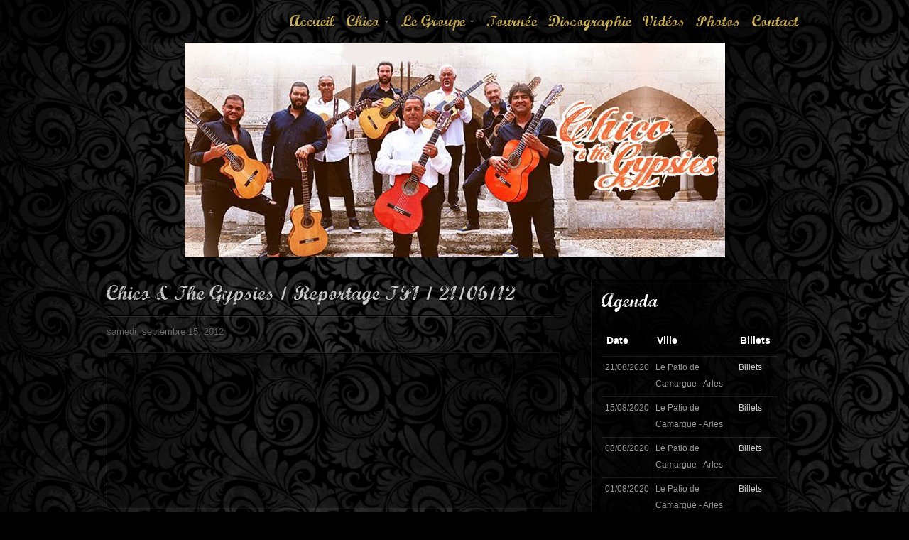

--- FILE ---
content_type: text/html; charset=UTF-8
request_url: http://chico.fr/chicowp/category/videos/page/4/
body_size: 8879
content:
<!doctype html>
<!-- paulirish.com/2008/conditional-stylesheets-vs-css-hacks-answer-neither/ -->
<!--[if lt IE 7]> <html class="no-js ie6 oldie" dir="ltr" lang="fr-FR"
	prefix="og: https://ogp.me/ns#" > <![endif]-->
<!--[if IE 7]>    <html class="no-js ie7 oldie" dir="ltr" lang="fr-FR"
	prefix="og: https://ogp.me/ns#" > <![endif]-->
<!--[if IE 8]>    <html class="no-js ie8 oldie" dir="ltr" lang="fr-FR"
	prefix="og: https://ogp.me/ns#" > <![endif]-->
<!-- Consider adding an manifest.appcache: h5bp.com/d/Offline -->
<!--[if gt IE 8]><!--> <html class="no-js" dir="ltr" lang="fr-FR"
	prefix="og: https://ogp.me/ns#" > <!--><![endif]-->

<head>

<meta charset="UTF-8">

<!-- Mobile View -->
<meta name="viewport" content="width=device-width">


<link rel="Shortcut Icon" href="http://chico.fr/chicowp/wp-content/themes/gregjm_music/images/favicon.ico" type="image/x-icon">

<link rel="stylesheet" href="http://chico.fr/chicowp/wp-content/themes/gregjm_music/style.css">
<link rel="stylesheet" href="http://chico.fr/chicowp/wp-content/themes/gregjm_music/style-mobile.css">
<style type="text/css" media="screen">

.content a, .content a:link, .content a:visited {
color: #CCCCCC;}

.content a:hover, .content a:focus, .content a:active {
color: #CC0066;}

.container h1 a, .container h2 a, .container h3 a, .container h4 a, .container h5 a, .container h6 a,
.container h1 a:link, .container h2 a:link, .container h3 a:link, .container h4 a:link, .container h5 a:link, .container h6 a:link,
.container h1 a:visited, .container h2 a:visited, .container h3 a:visited, .container h4 a:visited, .container h5 a:visited, .container h6 a:visited {
color: #c9c9c9!important;}

.container h1 a:hover, .container h2 a:hover, .container h3 a:hover, .container h4 a:hover, .container h5 a:hover, .container h6 a:hover,
.container h1 a:focus, .container h2 a:focus, .container h3 a:focus, .container h4 a:focus, .container h5 a:focus, .container h6 a:focus,
.container h1 a:active, .container h2 a:active, .container h3 a:active, .container h4 a:active, .container h5 a:active, .container h6 a:active {
color: #FFFFFF!important;}

.btn:hover, #submit:hover, #comments #respond input#submit:hover, #searchsubmit:hover, .reply a:hover, .gallery img:hover, .gform_wrapper input.button:hover, .number-paginate a:hover, .number-paginate a:active, .number-paginate .number-current, .more-link:hover, .more:hover, .flex-direction-nav li .flex-prev:hover, .flex-direction-nav li .flex-next:hover, .wooshop a.button:hover, .wooshop #respond input#submit:hover {
background-color: #CC0066 !important;}

#header {
}

.ttw-music-player .buy {
display: none !important;}

.ttw-music-player .rating {
display: none !important;}
</style>
<!--[if gte IE 8]>
<link rel="stylesheet" href="http://chico.fr/chicowp/wp-content/themes/gregjm_music/style-ie8.css">
<![endif]-->

<!-- IE Fix for HTML5 Tags -->
<!--[if lt IE 9]>
<script src="http://html5shiv.googlecode.com/svn/trunk/html5.js"></script>
<![endif]-->


		<!-- All in One SEO 4.3.3 - aioseo.com -->
		<title>Videos | - Part 4</title>
		<meta name="description" content="- Part 4" />
		<meta name="robots" content="noindex, nofollow, max-snippet:-1, max-image-preview:large, max-video-preview:-1" />
		<link rel="canonical" href="http://chico.fr/chicowp/category/videos/page/4/" />
		<link rel="prev" href="http://chico.fr/chicowp/category/videos/page/3/" />
		<meta name="generator" content="All in One SEO (AIOSEO) 4.3.3 " />
		<meta name="google" content="nositelinkssearchbox" />
		<script type="application/ld+json" class="aioseo-schema">
			{"@context":"https:\/\/schema.org","@graph":[{"@type":"BreadcrumbList","@id":"http:\/\/chico.fr\/chicowp\/category\/videos\/page\/4\/#breadcrumblist","itemListElement":[{"@type":"ListItem","@id":"http:\/\/chico.fr\/chicowp\/#listItem","position":1,"item":{"@type":"WebPage","@id":"http:\/\/chico.fr\/chicowp\/","name":"Accueil","description":"Artiste Mondial","url":"http:\/\/chico.fr\/chicowp\/"},"nextItem":"http:\/\/chico.fr\/chicowp\/category\/videos\/#listItem"},{"@type":"ListItem","@id":"http:\/\/chico.fr\/chicowp\/category\/videos\/#listItem","position":2,"item":{"@type":"WebPage","@id":"http:\/\/chico.fr\/chicowp\/category\/videos\/","name":"Videos","description":"- Part 4","url":"http:\/\/chico.fr\/chicowp\/category\/videos\/"},"previousItem":"http:\/\/chico.fr\/chicowp\/#listItem"}]},{"@type":"CollectionPage","@id":"http:\/\/chico.fr\/chicowp\/category\/videos\/page\/4\/#collectionpage","url":"http:\/\/chico.fr\/chicowp\/category\/videos\/page\/4\/","name":"Videos | - Part 4","description":"- Part 4","inLanguage":"fr-FR","isPartOf":{"@id":"http:\/\/chico.fr\/chicowp\/#website"},"breadcrumb":{"@id":"http:\/\/chico.fr\/chicowp\/category\/videos\/page\/4\/#breadcrumblist"}},{"@type":"Organization","@id":"http:\/\/chico.fr\/chicowp\/#organization","url":"http:\/\/chico.fr\/chicowp\/"},{"@type":"WebSite","@id":"http:\/\/chico.fr\/chicowp\/#website","url":"http:\/\/chico.fr\/chicowp\/","description":"Artiste Mondial","inLanguage":"fr-FR","publisher":{"@id":"http:\/\/chico.fr\/chicowp\/#organization"}}]}
		</script>
		<!-- All in One SEO -->

<link rel="alternate" type="application/rss+xml" title=" &raquo; Flux" href="http://chico.fr/chicowp/feed/" />
<link rel="alternate" type="application/rss+xml" title=" &raquo; Flux des commentaires" href="http://chico.fr/chicowp/comments/feed/" />
<link rel="alternate" type="application/rss+xml" title=" &raquo; Flux de la catégorie Videos" href="http://chico.fr/chicowp/category/videos/feed/" />
<script type="text/javascript">
window._wpemojiSettings = {"baseUrl":"https:\/\/s.w.org\/images\/core\/emoji\/14.0.0\/72x72\/","ext":".png","svgUrl":"https:\/\/s.w.org\/images\/core\/emoji\/14.0.0\/svg\/","svgExt":".svg","source":{"concatemoji":"http:\/\/chico.fr\/chicowp\/wp-includes\/js\/wp-emoji-release.min.js?ver=6.2.8"}};
/*! This file is auto-generated */
!function(e,a,t){var n,r,o,i=a.createElement("canvas"),p=i.getContext&&i.getContext("2d");function s(e,t){p.clearRect(0,0,i.width,i.height),p.fillText(e,0,0);e=i.toDataURL();return p.clearRect(0,0,i.width,i.height),p.fillText(t,0,0),e===i.toDataURL()}function c(e){var t=a.createElement("script");t.src=e,t.defer=t.type="text/javascript",a.getElementsByTagName("head")[0].appendChild(t)}for(o=Array("flag","emoji"),t.supports={everything:!0,everythingExceptFlag:!0},r=0;r<o.length;r++)t.supports[o[r]]=function(e){if(p&&p.fillText)switch(p.textBaseline="top",p.font="600 32px Arial",e){case"flag":return s("\ud83c\udff3\ufe0f\u200d\u26a7\ufe0f","\ud83c\udff3\ufe0f\u200b\u26a7\ufe0f")?!1:!s("\ud83c\uddfa\ud83c\uddf3","\ud83c\uddfa\u200b\ud83c\uddf3")&&!s("\ud83c\udff4\udb40\udc67\udb40\udc62\udb40\udc65\udb40\udc6e\udb40\udc67\udb40\udc7f","\ud83c\udff4\u200b\udb40\udc67\u200b\udb40\udc62\u200b\udb40\udc65\u200b\udb40\udc6e\u200b\udb40\udc67\u200b\udb40\udc7f");case"emoji":return!s("\ud83e\udef1\ud83c\udffb\u200d\ud83e\udef2\ud83c\udfff","\ud83e\udef1\ud83c\udffb\u200b\ud83e\udef2\ud83c\udfff")}return!1}(o[r]),t.supports.everything=t.supports.everything&&t.supports[o[r]],"flag"!==o[r]&&(t.supports.everythingExceptFlag=t.supports.everythingExceptFlag&&t.supports[o[r]]);t.supports.everythingExceptFlag=t.supports.everythingExceptFlag&&!t.supports.flag,t.DOMReady=!1,t.readyCallback=function(){t.DOMReady=!0},t.supports.everything||(n=function(){t.readyCallback()},a.addEventListener?(a.addEventListener("DOMContentLoaded",n,!1),e.addEventListener("load",n,!1)):(e.attachEvent("onload",n),a.attachEvent("onreadystatechange",function(){"complete"===a.readyState&&t.readyCallback()})),(e=t.source||{}).concatemoji?c(e.concatemoji):e.wpemoji&&e.twemoji&&(c(e.twemoji),c(e.wpemoji)))}(window,document,window._wpemojiSettings);
</script>
<style type="text/css">
img.wp-smiley,
img.emoji {
	display: inline !important;
	border: none !important;
	box-shadow: none !important;
	height: 1em !important;
	width: 1em !important;
	margin: 0 0.07em !important;
	vertical-align: -0.1em !important;
	background: none !important;
	padding: 0 !important;
}
</style>
	<link rel='stylesheet' id='dashicons-css' href='http://chico.fr/chicowp/wp-includes/css/dashicons.min.css?ver=6.2.8' type='text/css' media='all' />
<link rel='stylesheet' id='thickbox-css' href='http://chico.fr/chicowp/wp-includes/js/thickbox/thickbox.css?ver=6.2.8' type='text/css' media='all' />
<link rel='stylesheet' id='validate-engine-css-css' href='http://chico.fr/chicowp/wp-content/plugins/wysija-newsletters/css/validationEngine.jquery.css?ver=2.21' type='text/css' media='all' />
<link rel='stylesheet' id='wp-block-library-css' href='http://chico.fr/chicowp/wp-includes/css/dist/block-library/style.min.css?ver=6.2.8' type='text/css' media='all' />
<link rel='stylesheet' id='classic-theme-styles-css' href='http://chico.fr/chicowp/wp-includes/css/classic-themes.min.css?ver=6.2.8' type='text/css' media='all' />
<style id='global-styles-inline-css' type='text/css'>
body{--wp--preset--color--black: #000000;--wp--preset--color--cyan-bluish-gray: #abb8c3;--wp--preset--color--white: #ffffff;--wp--preset--color--pale-pink: #f78da7;--wp--preset--color--vivid-red: #cf2e2e;--wp--preset--color--luminous-vivid-orange: #ff6900;--wp--preset--color--luminous-vivid-amber: #fcb900;--wp--preset--color--light-green-cyan: #7bdcb5;--wp--preset--color--vivid-green-cyan: #00d084;--wp--preset--color--pale-cyan-blue: #8ed1fc;--wp--preset--color--vivid-cyan-blue: #0693e3;--wp--preset--color--vivid-purple: #9b51e0;--wp--preset--gradient--vivid-cyan-blue-to-vivid-purple: linear-gradient(135deg,rgba(6,147,227,1) 0%,rgb(155,81,224) 100%);--wp--preset--gradient--light-green-cyan-to-vivid-green-cyan: linear-gradient(135deg,rgb(122,220,180) 0%,rgb(0,208,130) 100%);--wp--preset--gradient--luminous-vivid-amber-to-luminous-vivid-orange: linear-gradient(135deg,rgba(252,185,0,1) 0%,rgba(255,105,0,1) 100%);--wp--preset--gradient--luminous-vivid-orange-to-vivid-red: linear-gradient(135deg,rgba(255,105,0,1) 0%,rgb(207,46,46) 100%);--wp--preset--gradient--very-light-gray-to-cyan-bluish-gray: linear-gradient(135deg,rgb(238,238,238) 0%,rgb(169,184,195) 100%);--wp--preset--gradient--cool-to-warm-spectrum: linear-gradient(135deg,rgb(74,234,220) 0%,rgb(151,120,209) 20%,rgb(207,42,186) 40%,rgb(238,44,130) 60%,rgb(251,105,98) 80%,rgb(254,248,76) 100%);--wp--preset--gradient--blush-light-purple: linear-gradient(135deg,rgb(255,206,236) 0%,rgb(152,150,240) 100%);--wp--preset--gradient--blush-bordeaux: linear-gradient(135deg,rgb(254,205,165) 0%,rgb(254,45,45) 50%,rgb(107,0,62) 100%);--wp--preset--gradient--luminous-dusk: linear-gradient(135deg,rgb(255,203,112) 0%,rgb(199,81,192) 50%,rgb(65,88,208) 100%);--wp--preset--gradient--pale-ocean: linear-gradient(135deg,rgb(255,245,203) 0%,rgb(182,227,212) 50%,rgb(51,167,181) 100%);--wp--preset--gradient--electric-grass: linear-gradient(135deg,rgb(202,248,128) 0%,rgb(113,206,126) 100%);--wp--preset--gradient--midnight: linear-gradient(135deg,rgb(2,3,129) 0%,rgb(40,116,252) 100%);--wp--preset--duotone--dark-grayscale: url('#wp-duotone-dark-grayscale');--wp--preset--duotone--grayscale: url('#wp-duotone-grayscale');--wp--preset--duotone--purple-yellow: url('#wp-duotone-purple-yellow');--wp--preset--duotone--blue-red: url('#wp-duotone-blue-red');--wp--preset--duotone--midnight: url('#wp-duotone-midnight');--wp--preset--duotone--magenta-yellow: url('#wp-duotone-magenta-yellow');--wp--preset--duotone--purple-green: url('#wp-duotone-purple-green');--wp--preset--duotone--blue-orange: url('#wp-duotone-blue-orange');--wp--preset--font-size--small: 13px;--wp--preset--font-size--medium: 20px;--wp--preset--font-size--large: 36px;--wp--preset--font-size--x-large: 42px;--wp--preset--spacing--20: 0.44rem;--wp--preset--spacing--30: 0.67rem;--wp--preset--spacing--40: 1rem;--wp--preset--spacing--50: 1.5rem;--wp--preset--spacing--60: 2.25rem;--wp--preset--spacing--70: 3.38rem;--wp--preset--spacing--80: 5.06rem;--wp--preset--shadow--natural: 6px 6px 9px rgba(0, 0, 0, 0.2);--wp--preset--shadow--deep: 12px 12px 50px rgba(0, 0, 0, 0.4);--wp--preset--shadow--sharp: 6px 6px 0px rgba(0, 0, 0, 0.2);--wp--preset--shadow--outlined: 6px 6px 0px -3px rgba(255, 255, 255, 1), 6px 6px rgba(0, 0, 0, 1);--wp--preset--shadow--crisp: 6px 6px 0px rgba(0, 0, 0, 1);}:where(.is-layout-flex){gap: 0.5em;}body .is-layout-flow > .alignleft{float: left;margin-inline-start: 0;margin-inline-end: 2em;}body .is-layout-flow > .alignright{float: right;margin-inline-start: 2em;margin-inline-end: 0;}body .is-layout-flow > .aligncenter{margin-left: auto !important;margin-right: auto !important;}body .is-layout-constrained > .alignleft{float: left;margin-inline-start: 0;margin-inline-end: 2em;}body .is-layout-constrained > .alignright{float: right;margin-inline-start: 2em;margin-inline-end: 0;}body .is-layout-constrained > .aligncenter{margin-left: auto !important;margin-right: auto !important;}body .is-layout-constrained > :where(:not(.alignleft):not(.alignright):not(.alignfull)){max-width: var(--wp--style--global--content-size);margin-left: auto !important;margin-right: auto !important;}body .is-layout-constrained > .alignwide{max-width: var(--wp--style--global--wide-size);}body .is-layout-flex{display: flex;}body .is-layout-flex{flex-wrap: wrap;align-items: center;}body .is-layout-flex > *{margin: 0;}:where(.wp-block-columns.is-layout-flex){gap: 2em;}.has-black-color{color: var(--wp--preset--color--black) !important;}.has-cyan-bluish-gray-color{color: var(--wp--preset--color--cyan-bluish-gray) !important;}.has-white-color{color: var(--wp--preset--color--white) !important;}.has-pale-pink-color{color: var(--wp--preset--color--pale-pink) !important;}.has-vivid-red-color{color: var(--wp--preset--color--vivid-red) !important;}.has-luminous-vivid-orange-color{color: var(--wp--preset--color--luminous-vivid-orange) !important;}.has-luminous-vivid-amber-color{color: var(--wp--preset--color--luminous-vivid-amber) !important;}.has-light-green-cyan-color{color: var(--wp--preset--color--light-green-cyan) !important;}.has-vivid-green-cyan-color{color: var(--wp--preset--color--vivid-green-cyan) !important;}.has-pale-cyan-blue-color{color: var(--wp--preset--color--pale-cyan-blue) !important;}.has-vivid-cyan-blue-color{color: var(--wp--preset--color--vivid-cyan-blue) !important;}.has-vivid-purple-color{color: var(--wp--preset--color--vivid-purple) !important;}.has-black-background-color{background-color: var(--wp--preset--color--black) !important;}.has-cyan-bluish-gray-background-color{background-color: var(--wp--preset--color--cyan-bluish-gray) !important;}.has-white-background-color{background-color: var(--wp--preset--color--white) !important;}.has-pale-pink-background-color{background-color: var(--wp--preset--color--pale-pink) !important;}.has-vivid-red-background-color{background-color: var(--wp--preset--color--vivid-red) !important;}.has-luminous-vivid-orange-background-color{background-color: var(--wp--preset--color--luminous-vivid-orange) !important;}.has-luminous-vivid-amber-background-color{background-color: var(--wp--preset--color--luminous-vivid-amber) !important;}.has-light-green-cyan-background-color{background-color: var(--wp--preset--color--light-green-cyan) !important;}.has-vivid-green-cyan-background-color{background-color: var(--wp--preset--color--vivid-green-cyan) !important;}.has-pale-cyan-blue-background-color{background-color: var(--wp--preset--color--pale-cyan-blue) !important;}.has-vivid-cyan-blue-background-color{background-color: var(--wp--preset--color--vivid-cyan-blue) !important;}.has-vivid-purple-background-color{background-color: var(--wp--preset--color--vivid-purple) !important;}.has-black-border-color{border-color: var(--wp--preset--color--black) !important;}.has-cyan-bluish-gray-border-color{border-color: var(--wp--preset--color--cyan-bluish-gray) !important;}.has-white-border-color{border-color: var(--wp--preset--color--white) !important;}.has-pale-pink-border-color{border-color: var(--wp--preset--color--pale-pink) !important;}.has-vivid-red-border-color{border-color: var(--wp--preset--color--vivid-red) !important;}.has-luminous-vivid-orange-border-color{border-color: var(--wp--preset--color--luminous-vivid-orange) !important;}.has-luminous-vivid-amber-border-color{border-color: var(--wp--preset--color--luminous-vivid-amber) !important;}.has-light-green-cyan-border-color{border-color: var(--wp--preset--color--light-green-cyan) !important;}.has-vivid-green-cyan-border-color{border-color: var(--wp--preset--color--vivid-green-cyan) !important;}.has-pale-cyan-blue-border-color{border-color: var(--wp--preset--color--pale-cyan-blue) !important;}.has-vivid-cyan-blue-border-color{border-color: var(--wp--preset--color--vivid-cyan-blue) !important;}.has-vivid-purple-border-color{border-color: var(--wp--preset--color--vivid-purple) !important;}.has-vivid-cyan-blue-to-vivid-purple-gradient-background{background: var(--wp--preset--gradient--vivid-cyan-blue-to-vivid-purple) !important;}.has-light-green-cyan-to-vivid-green-cyan-gradient-background{background: var(--wp--preset--gradient--light-green-cyan-to-vivid-green-cyan) !important;}.has-luminous-vivid-amber-to-luminous-vivid-orange-gradient-background{background: var(--wp--preset--gradient--luminous-vivid-amber-to-luminous-vivid-orange) !important;}.has-luminous-vivid-orange-to-vivid-red-gradient-background{background: var(--wp--preset--gradient--luminous-vivid-orange-to-vivid-red) !important;}.has-very-light-gray-to-cyan-bluish-gray-gradient-background{background: var(--wp--preset--gradient--very-light-gray-to-cyan-bluish-gray) !important;}.has-cool-to-warm-spectrum-gradient-background{background: var(--wp--preset--gradient--cool-to-warm-spectrum) !important;}.has-blush-light-purple-gradient-background{background: var(--wp--preset--gradient--blush-light-purple) !important;}.has-blush-bordeaux-gradient-background{background: var(--wp--preset--gradient--blush-bordeaux) !important;}.has-luminous-dusk-gradient-background{background: var(--wp--preset--gradient--luminous-dusk) !important;}.has-pale-ocean-gradient-background{background: var(--wp--preset--gradient--pale-ocean) !important;}.has-electric-grass-gradient-background{background: var(--wp--preset--gradient--electric-grass) !important;}.has-midnight-gradient-background{background: var(--wp--preset--gradient--midnight) !important;}.has-small-font-size{font-size: var(--wp--preset--font-size--small) !important;}.has-medium-font-size{font-size: var(--wp--preset--font-size--medium) !important;}.has-large-font-size{font-size: var(--wp--preset--font-size--large) !important;}.has-x-large-font-size{font-size: var(--wp--preset--font-size--x-large) !important;}
.wp-block-navigation a:where(:not(.wp-element-button)){color: inherit;}
:where(.wp-block-columns.is-layout-flex){gap: 2em;}
.wp-block-pullquote{font-size: 1.5em;line-height: 1.6;}
</style>
<link rel='stylesheet' id='background-manager-pub-css' href='http://chico.fr/chicowp/wp-content/plugins/background-manager/resources/css/pub.css?ver=1.2.5.2' type='text/css' media='all' />
<script type="text/javascript">/* <![CDATA[ */window.background_manager_ajax={"url":"http:\/\/chico.fr\/chicowp\/wp-admin\/admin-ajax.php","action":"background-manager"};/* ]]> */</script>
<script type='text/javascript' src='http://chico.fr/chicowp/wp-includes/js/jquery/jquery.min.js?ver=3.6.4' id='jquery-core-js'></script>
<script type='text/javascript' src='http://chico.fr/chicowp/wp-includes/js/jquery/jquery-migrate.min.js?ver=3.4.0' id='jquery-migrate-js'></script>
<script type='text/javascript' src='http://chico.fr/chicowp/wp-content/themes/gregjm_music/js/superfish.js?ver=6.2.8' id='superfish-js'></script>
<script type='text/javascript' id='background-manager-functions-js-extra'>
/* <![CDATA[ */
var myatu_bgm = {"current_background":{"id":2287,"url":"http:\/\/chico.fr\/chicowp\/wp-content\/uploads\/2015\/05\/zefond.gif","alt":"","desc":"","caption":"zefond","link":"","thumb":"http:\/\/chico.fr\/chicowp\/wp-content\/uploads\/2015\/05\/zefond-150x150.gif","bg_link":"","transition":"crossfade","transition_speed":0},"change_freq":"0","active_gallery":"2286","is_fullsize":"false","is_preview":"false","initial_ease_in":"true","info_tab_thumb":"true","bg_click_new_window":"true","bg_track_clicks":"false","bg_track_clicks_category":"Background Manager","display_on_mobile":"true"};
/* ]]> */
</script>
<script type='text/javascript' src='http://chico.fr/chicowp/wp-content/plugins/background-manager/resources/js/functions.js?ver=1.2.5.2' id='background-manager-functions-js'></script>
<script type='text/javascript' src='http://chico.fr/chicowp/wp-content/plugins/background-manager/resources/js/flux.js?ver=1.2.5.2' id='background-manager-flux-js'></script>
<script type='text/javascript' src='http://chico.fr/chicowp/wp-content/plugins/background-manager/resources/js/pub.js?ver=1.2.5.2' id='background-manager-pub-js'></script>
<link rel="https://api.w.org/" href="http://chico.fr/chicowp/wp-json/" /><link rel="alternate" type="application/json" href="http://chico.fr/chicowp/wp-json/wp/v2/categories/6" /><link rel="EditURI" type="application/rsd+xml" title="RSD" href="http://chico.fr/chicowp/xmlrpc.php?rsd" />
<link rel="wlwmanifest" type="application/wlwmanifest+xml" href="http://chico.fr/chicowp/wp-includes/wlwmanifest.xml" />
<meta name="generator" content="WordPress 6.2.8" />
	<link rel="stylesheet" href="http://chico.fr/chicowp/wp-content/plugins/shutter-reloaded/shutter-reloaded.css?ver=2.4" type="text/css" media="screen" />
	<style type="text/css" media="screen">body.myatu_bgm_body { background-image: url('http://chico.fr/chicowp/wp-content/uploads/2015/05/zefond.gif') !important;background-position: top left !important;background-repeat: repeat !important;background-attachment: scroll !important;background-color: #000000 !important; } </style>

<link rel="alternate" type="application/rss+xml" title=" Feed" href="http://chico.fr/chicowp/feed/">
<link rel="pingback" href="http://chico.fr/chicowp/xmlrpc.php">

<!-- Social -->
<script type="text/javascript" src="http://platform.twitter.com/widgets.js"></script>
<script type="text/javascript" src="https://apis.google.com/js/plusone.js"></script>

<!-- Google Fonts -->
<link href='http://fonts.googleapis.com/css?family=Lato:400,300,700,900' rel='stylesheet' type='text/css'>
<link href='http://fonts.googleapis.com/css?family=Open+Sans:300,400,800,700' rel='stylesheet' type='text/css'>

<!-- Superfish options -->
<script type="text/javascript">
var $j = jQuery.noConflict();
$j(document).ready(function() {
	$j('.menu').superfish({
		delay: 200,
		animation: {opacity:'show', height:'show'},
		speed: 'fast',
		autoArrows: true,
		dropShadows: false
	});
});
</script>

<!-- Player options -->
<script type="text/javascript">
var $j = jQuery.noConflict();
$j(document).ready(function() {
	$j('.music-player').ttwMusicPlayer(myPlaylist, {
		tracksToShow: 12,
		buyText: 'BUY',
		currencySymbol: '$',
	    autoPlay: false,
	    jPlayer:{
	        swfPath:'http://chico.fr/chicowp/wp-content/themes/gregjm_music/player/jquery-jplayer/'           
	    }
	});
});
</script> 

<!-- Flexslider options -->
<script type="text/javascript">
var $j = jQuery.noConflict();
$j(window).load(function() { 
	$j('.flexslider').flexslider({
		slideshowSpeed: 6000,
		animationDuration	: 400,
		animation: 'fade',
		video: false,
		useCSS: false,
		animationLoop: true,
		smoothHeight: true
	});
});
</script>

</head>

<body class="archive paged category category-videos category-6 custom-background paged-4 category-paged-4 myatu_bgm_body">

<div id="fb-root"></div>
<script>(function(d, s, id) {
  var js, fjs = d.getElementsByTagName(s)[0];
  if (d.getElementById(id)) return;
  js = d.createElement(s); js.id = id;
  js.src = "//connect.facebook.net/en_US/all.js#xfbml=1&appId=246727095428680";
  fjs.parentNode.insertBefore(js, fjs);
}(document, 'script', 'facebook-jssdk'));
</script>
	
<div id="navigation">

	<div class="row">

		<div id="masthead"></div>		
	    <div class="menu"><ul id="menu-main-menu" class="menu"><li id="menu-item-1175" class="menu-item menu-item-type-custom menu-item-object-custom menu-item-home menu-item-1175"><a href="http://chico.fr/chicowp/">Accueil</a></li>
<li id="menu-item-1225" class="menu-item menu-item-type-post_type menu-item-object-page menu-item-has-children menu-item-1225"><a href="http://chico.fr/chicowp/bio/">Chico</a>
<ul class="sub-menu">
	<li id="menu-item-1227" class="menu-item menu-item-type-post_type menu-item-object-page menu-item-1227"><a href="http://chico.fr/chicowp/les-amis-les-rencontres/">Les Amis, les Rencontres</a></li>
	<li id="menu-item-1229" class="menu-item menu-item-type-post_type menu-item-object-page menu-item-1229"><a href="http://chico.fr/chicowp/artiste-de-lunesco-pour-la-paix/">Artiste de l&rsquo;UNESCO pour la paix</a></li>
	<li id="menu-item-1233" class="menu-item menu-item-type-post_type menu-item-object-page menu-item-1233"><a href="http://chico.fr/chicowp/gipsy-kings/">Gipsy Kings</a></li>
	<li id="menu-item-1231" class="menu-item menu-item-type-post_type menu-item-object-page menu-item-1231"><a href="http://chico.fr/chicowp/le-livre/">Les Livres</a></li>
	<li id="menu-item-1235" class="menu-item menu-item-type-post_type menu-item-object-page menu-item-1235"><a href="http://chico.fr/chicowp/le-patio-de-camargue/">Le Patio de Camargue</a></li>
</ul>
</li>
<li id="menu-item-1226" class="menu-item menu-item-type-post_type menu-item-object-page menu-item-has-children menu-item-1226"><a href="http://chico.fr/chicowp/le-groupe/">Le Groupe</a>
<ul class="sub-menu">
	<li id="menu-item-2497" class="menu-item menu-item-type-custom menu-item-object-custom menu-item-2497"><a href="http://chico.fr/chicowp/wp-content/uploads/2018/08/dossier_Chico__the_Gypsies_2018_2019ok.pdf">Dossier de presse</a></li>
</ul>
</li>
<li id="menu-item-1223" class="menu-item menu-item-type-post_type menu-item-object-page menu-item-1223"><a href="http://chico.fr/chicowp/concerts/">Tournée</a></li>
<li id="menu-item-1230" class="menu-item menu-item-type-post_type menu-item-object-page menu-item-1230"><a href="http://chico.fr/chicowp/discography/">Discographie</a></li>
<li id="menu-item-1195" class="menu-item menu-item-type-custom menu-item-object-custom menu-item-1195"><a href="http://chico.fr/chicowp/category/videos/">Vidéos</a></li>
<li id="menu-item-1193" class="menu-item menu-item-type-post_type menu-item-object-page menu-item-1193"><a href="http://chico.fr/chicowp/slideshow/">Photos</a></li>
<li id="menu-item-1192" class="menu-item menu-item-type-post_type menu-item-object-page menu-item-1192"><a href="http://chico.fr/chicowp/contact/">Contact</a></li>
</ul></div>    
    </div>
    
</div>

<div id="header">
	
			<p id="custom-header"><a href="http://chico.fr/chicowp/" title="Home"><img src="http://chico.fr/chicowp/wp-content/uploads/2020/06/cropped-Couverture-FB-Chico2020.jpg" height="302" width="761" alt="" /></a></p>
		
</div>
    
<div class="container">
<div class="row">

	
	<div class="eight columns">
	
		<div class="content archive post-757 post type-post status-publish format-standard hentry category-videos" id="page-757">

			            
			<div class="article archive">
			
	            <h2 class="headline archive"><a href="http://chico.fr/chicowp/chico-the-gypsies-reportage-tf1-210612-2/" rel="bookmark">Chico &#038; The Gypsies / Reportage TF1 / 21/06/12</a></h2>
	            <p class="postinfo"><span class="text-date">samedi, septembre 15, 2012</span></p>
	                
					                <div class="featurevid"><iframe width="560" height="315" src="http://www.youtube.com/embed/hSptc_ddT2Q?" frameborder="0" allowfullscreen></iframe></div>
	            			
            	<p>Chico &amp; The Gypsies / Reportage TF1 / 21/06/12</p>
            	<p><a class="more-link" href="http://chico.fr/chicowp/chico-the-gypsies-reportage-tf1-210612-2/" rel="bookmark">Continuer</a></p>
            	
            </div>

			            
			<div class="article archive">
			
	            <h2 class="headline archive"><a href="http://chico.fr/chicowp/chico-the-gypsies-reportage-m6-060712/" rel="bookmark">Chico &#038; The Gypsies / Reportage M6 / 06/07/12</a></h2>
	            <p class="postinfo"><span class="text-date">samedi, septembre 15, 2012</span></p>
	                
					                <div class="featurevid"><iframe width="560" height="315" src="http://www.youtube.com/embed/qImFN8kwi7k?" frameborder="0" allowfullscreen></iframe></div>
	            			
            	<p>Chico &amp; The Gypsies / Reportage M6 / 06/07/12</p>
            	<p><a class="more-link" href="http://chico.fr/chicowp/chico-the-gypsies-reportage-m6-060712/" rel="bookmark">Continuer</a></p>
            	
            </div>

			            
			<div class="article archive">
			
	            <h2 class="headline archive"><a href="http://chico.fr/chicowp/chico-the-gypsies-collectif-metisse-depart-tour-de-france-160712-2/" rel="bookmark">Chico &#038; the Gypsies &#038; Collectif Métissé / Départ tour de France 16/07/12</a></h2>
	            <p class="postinfo"><span class="text-date">samedi, septembre 15, 2012</span></p>
	                
					                <div class="featurevid"><iframe width="560" height="315" src="http://www.youtube.com/embed/SX1LQM6TAuE?" frameborder="0" allowfullscreen></iframe></div>
	            			
            	<p>Chico &amp; the Gypsies &amp; Collectif Métissé / Départ tour de France 16/07/12</p>
            	<p><a class="more-link" href="http://chico.fr/chicowp/chico-the-gypsies-collectif-metisse-depart-tour-de-france-160712-2/" rel="bookmark">Continuer</a></p>
            	
            </div>

			            
			<div class="article archive">
			
	            <h2 class="headline archive"><a href="http://chico.fr/chicowp/chico-the-gypsies-et-patrick-fiori-my-way/" rel="bookmark">Chico &#038; The Gypsies et Patrick Fiori / My Way</a></h2>
	            <p class="postinfo"><span class="text-date">samedi, septembre 15, 2012</span></p>
	                
					                <div class="featurevid"><iframe width="560" height="315" src="http://www.youtube.com/embed/t1TX7_9b3NA?lis" frameborder="0" allowfullscreen></iframe></div>
	            			
            	<p>Chico &amp; The Gypsies et Patrick Fiori / My Way</p>
            	<p><a class="more-link" href="http://chico.fr/chicowp/chico-the-gypsies-et-patrick-fiori-my-way/" rel="bookmark">Continuer</a></p>
            	
            </div>

			            
			<div class="article archive">
			
	            <h2 class="headline archive"><a href="http://chico.fr/chicowp/chico-the-gypsies-et-collectif-metisse-a-nimes/" rel="bookmark">Chico &#038; the Gypsies et Collectif Métissé à Nimes</a></h2>
	            <p class="postinfo"><span class="text-date">samedi, septembre 15, 2012</span></p>
	                
					                <div class="featurevid"><iframe width="560" height="315" src="http://www.youtube.com/embed/K8iYTx2a97o?" frameborder="0" allowfullscreen></iframe></div>
	            			
            	<p>Chico &amp; the Gypsies et Collectif Métissé à Nimes</p>
            	<p><a class="more-link" href="http://chico.fr/chicowp/chico-the-gypsies-et-collectif-metisse-a-nimes/" rel="bookmark">Continuer</a></p>
            	
            </div>

			            
			<div class="article archive">
			
	            <h2 class="headline archive"><a href="http://chico.fr/chicowp/%e2%99%ab-chico-the-gypsies-feat-collectif-metisse-dont-let-me-be-misunderstood-%e2%99%ab/" rel="bookmark">♫ Chico &#038; The Gypsies feat. Collectif Métissé &#8211; Don&rsquo;t Let Me Be Misunderstood ♫</a></h2>
	            <p class="postinfo"><span class="text-date">samedi, septembre 15, 2012</span></p>
	                
					                <div class="featurevid"><iframe width="420" height="315" src="http://www.youtube.com/embed/lrNph_ltJjY" frameborder="0" allowfullscreen></iframe></div>
	            			
            	<p>♫ Chico &amp; The Gypsies feat. Collectif Métissé &#8211; Don&rsquo;t Let Me Be Misunderstood ♫</p>
            	<p><a class="more-link" href="http://chico.fr/chicowp/%e2%99%ab-chico-the-gypsies-feat-collectif-metisse-dont-let-me-be-misunderstood-%e2%99%ab/" rel="bookmark">Continuer</a></p>
            	
            </div>

			            
			<div class="article archive">
			
	            <h2 class="headline archive"><a href="http://chico.fr/chicowp/chico-the-gypsies-my-way-ft-patrick-fiori/" rel="bookmark">Chico &#038; The Gypsies &#8211; My Way ft. Patrick Fiori</a></h2>
	            <p class="postinfo"><span class="text-date">samedi, septembre 15, 2012</span></p>
	                
					                <div class="featurevid"><iframe width="560" height="315" src="http://www.youtube.com/embed/qcWDk7W3O7s" frameborder="0" allowfullscreen></iframe></div>
	            			
            	<p>My Way ft. Patrick Fiori</p>
            	<p><a class="more-link" href="http://chico.fr/chicowp/chico-the-gypsies-my-way-ft-patrick-fiori/" rel="bookmark">Continuer</a></p>
            	
            </div>

			            
			<div class="article archive">
			
	            <h2 class="headline archive"><a href="http://chico.fr/chicowp/le-gitan-chico-the-gypsies-daniel-guichard/" rel="bookmark">Le gitan. Chico &#038; The Gypsies &#038; Daniel Guichard</a></h2>
	            <p class="postinfo"><span class="text-date">samedi, septembre 15, 2012</span></p>
	                
					                <div class="featurevid"><iframe width="560" height="315" src="http://www.youtube.com/embed/39pnCn24DTI" frameborder="0" allowfullscreen></iframe></div>
	            			
            	<p>Le gitan avec Daniel Guichard</p>
            	<p><a class="more-link" href="http://chico.fr/chicowp/le-gitan-chico-the-gypsies-daniel-guichard/" rel="bookmark">Continuer</a></p>
            	
            </div>

			            
			<div class="article archive">
			
	            <h2 class="headline archive"><a href="http://chico.fr/chicowp/chico-the-gypsies-collectif-metisse-depart-tour-de-france-160712/" rel="bookmark">Chico &#038; the Gypsies &#038; Collectif Métissé / Départ tour de France 16/07/12</a></h2>
	            <p class="postinfo"><span class="text-date">vendredi, septembre 14, 2012</span></p>
	                
					                <div class="featurevid"><iframe width="560" height="315" src="http://www.youtube.com/embed/SX1LQM6TAuE" frameborder="0" allowfullscreen></iframe></div>
	            			
            	<p>Chico &amp; the Gypsies &amp; Collectif Métissé / Départ tour de France 16/07/12 &nbsp; « Chico &amp; the Gypsies » et « Collectif métissé » au départ du Tour de France le&#8230;</p>
            	<p><a class="more-link" href="http://chico.fr/chicowp/chico-the-gypsies-collectif-metisse-depart-tour-de-france-160712/" rel="bookmark">Continuer</a></p>
            	
            </div>

			            
            <div class="pagination">
            	<div class="number-paginate"><span class='number-title'></span><a href='http://chico.fr/chicowp/category/videos/page/3/' class='number-prev'>&laquo</a><a href='http://chico.fr/chicowp/category/videos/' class='number-page'>1</a><a href='http://chico.fr/chicowp/category/videos/page/2/' class='number-page'>2</a><a href='http://chico.fr/chicowp/category/videos/page/3/' class='number-page'>3</a><span class='number-page number-current'>4</span></div>            </div>

        </div>
        
    </div>

	<div class="four columns">
		<div class="sidebar right">
 
	<div id="ot_tour_widget-2" class="widget ot_tour_widget"><h4>Agenda</h4>		
		<table class="tour-table" border="0">
		<thead>
    		<tr>
	    		<th width="24%">Date</th>
	    		<th width="52%">Ville</th>
	    		<th width="24%">Billets</th>
    		</tr>
		</thead>
		<tbody>

                                                        
            <tr class="alt">
	            <td>21/08/2020</td>
	            <td>Le Patio de Camargue - Arles</td>
	            <td><a href="http://www.patiodecamargue.com" target="_blank">Billets</a></td>
            </tr>
            
                                                 
            <tr class="even">
	            <td>15/08/2020</td>
	            <td>Le Patio de Camargue - Arles</td>
	            <td><a href="http://www.patiodecamargue.com" target="_blank">Billets</a></td>
            </tr>
            
                                                 
            <tr class="alt">
	            <td>08/08/2020</td>
	            <td>Le Patio de Camargue - Arles</td>
	            <td><a href="http://www.patiodecamargue.com" target="_blank">Billets</a></td>
            </tr>
            
                                                 
            <tr class="even">
	            <td>01/08/2020</td>
	            <td>Le Patio de Camargue - Arles</td>
	            <td><a href="http://www.patiodecamargue.com" target="_blank">Billets</a></td>
            </tr>
            
                                                 
            <tr class="alt">
	            <td>25/07/2020</td>
	            <td>Le Patio de Camargue - Arles</td>
	            <td><a href="http://www.patiodecamargue.com" target="_blank">Billets</a></td>
            </tr>
            
                                                 
            <tr class="even">
	            <td>18/07/2020</td>
	            <td>Le Patio de Camargue - Arles</td>
	            <td><a href="http://www.patiodecamargue.com" target="_blank">Billets</a></td>
            </tr>
            
                                                 
            <tr class="alt">
	            <td>11/07/2020</td>
	            <td>Le Patio de Camargue - Arles</td>
	            <td><a href="http://www.patiodecamargue.com" target="_blank">Billets</a></td>
            </tr>
            
                                                 
            <tr class="even">
	            <td>07/03/2020</td>
	            <td>Saint-Victoret (13)</td>
	            <td>  </td>
            </tr>
            
                                                 
            <tr class="alt">
	            <td>07/02/2020</td>
	            <td>Montigny le Bretonneux (78) </td>
	            <td><a href="https://www.digitick.com/d/event/chico-the-gypsies-/ferme-du-manet-avec-zones/6295375" target="_blank">Billets</a></td>
            </tr>
            
                                                 
            <tr class="even">
	            <td>23/11/2019</td>
	            <td>Knokke – Belgique</td>
	            <td>  </td>
            </tr>
            
                  
         </tbody>
         </table>
         
                  
	</div><div id="search-4" class="widget widget_search"><h4>Chercher</h4><form role="search" method="get" id="searchform" action="http://chico.fr/chicowp/" >
    <div><label class="screen-reader-text" for="s">Search for:</label>
    <input type="text" value="" name="s" id="s" />
    <input type="submit" id="searchsubmit" value="Cherche" />
    </div>
    </form></div>    
</div>	</div>
	
</div>

	<script src="http://chico.fr/chicowp/wp-content/plugins/shutter-reloaded//shutter-reloaded.js?ver=2.5" type="text/javascript"></script>
	<script type="text/javascript">
	var shutterSettings = {"imgDir":"http:\/\/chico.fr\/chicowp\/wp-content\/plugins\/shutter-reloaded\/\/menu\/","imageCount":true,"FS":false,"textBtns":false,"oneSet":true};
	try{shutterReloaded.init();}catch(e){}	</script>
	<div style="clear:both;"></div>

</div> <!-- close container -->

<div class="footer">

	<div class="row">
		<div class="twelve columns">
    
    	<div class="footerleft">       
            <p>Copyright &copy; Chico 2026 &middot; Tous droits réservés &middot; 
            
<a href="http://chico.fr/chicowp/feed/">Lien RSS</a> &middot; <a href="http://chico.fr/chicowp/wp-login.php">Connexion</a></p>

</p>

        </div>
        
        <div class="footerright">
        
        	<div class="social_icons">
        		        		        		        			<a class="facebook_icon" href="http://www.facebook.com/ChicoAndTheGypsiesOfficiel" target="_blank">Facebook</a>
        		        		        		        		        		        		        		        	</div>
        	    		
    	</div>
		
		</div>
	</div>
	
</div> <!-- close container -->


<!-- Background Manager Start -->

<!-- Background Manager End -->
<script type='text/javascript' id='thickbox-js-extra'>
/* <![CDATA[ */
var thickboxL10n = {"next":"Suiv.\u00a0>","prev":"<\u00a0Pr\u00e9c.","image":"Image","of":"sur","close":"Fermer","noiframes":"Cette fonctionnalit\u00e9 requiert des iframes. Les iframes sont d\u00e9sactiv\u00e9es sur votre navigateur, ou alors il ne les accepte pas.","loadingAnimation":"http:\/\/chico.fr\/chicowp\/wp-includes\/js\/thickbox\/loadingAnimation.gif"};
/* ]]> */
</script>
<script type='text/javascript' src='http://chico.fr/chicowp/wp-includes/js/thickbox/thickbox.js?ver=3.1-20121105' id='thickbox-js'></script>
<script type='text/javascript' src='http://chico.fr/chicowp/wp-content/themes/gregjm_music/js/hoverIntent.js?ver=1.0' id='hover-js'></script>
<script type='text/javascript' src='http://chico.fr/chicowp/wp-content/themes/gregjm_music/js/jquery.flexslider.js?ver=1.6.2' id='flexslider-js'></script>
<script type='text/javascript' src='http://chico.fr/chicowp/wp-content/themes/gregjm_music/player/jquery-jplayer/jquery.jplayer.min.js?ver=1.6' id='jplayer-js'></script>
<script type='text/javascript' src='http://chico.fr/chicowp/wp-content/themes/gregjm_music/player/musicPlayer.js?ver=6.2.8' id='player-js'></script>

</body>
</html>

--- FILE ---
content_type: text/css
request_url: http://chico.fr/chicowp/wp-content/themes/gregjm_music/style.css
body_size: 11961
content:
/******************************************************************************************************************** 

	Theme Name: Chico

	Theme URI: http://www.chico.fr

	Description: Chico

	Author: Chico

	Author URI: http://www.chico.fr

	Version: 1.0.2

	Tags: black, white, two-columns, responsive, custom-header, custom-background, threaded-comments, 

	translation-ready, custom-menu (optional), theme-options, featured-image-header, featured-images, 

	full-width-template, pagination, blog-template, buddypress

	

	The CSS, XHTML and Design are released under the GPL:

	http://www.opensource.org/licenses/gpl-license.php
********************************************************************************************************************
	Table of Contents:
	0.	CSS Reset

	1.	Hyperlinks

	2. 	Global

	3.	Headings

	4.	Header

	5.	Navigation

	6.	Slideshow

	7.	Homepage

	8.	Content

	9.	Buttons

	10.	Tour Page

	11.	Album and Discography

	12. Archives

	13. WordPress Gallery

	14.	Images and Video

	15.	Social Media

	16.	Numbered Pagination

	17.	Sidebar

	18.	Sidebar Widgets

	19.	Text Widget

	20.	Recent Comments Widget

	21.	Music Player Widget

	22.	Custom Menu Widget

	23.	Calendar Widget

	24.	Search Form

	25.	Footer

	26.	Comments

	27. Music Player Full

	28. WooCommerce

	29.	Gravity Forms Styling

	30.	Responsive Framework
*******************************************************************************************************************/
/* rajout de greg pour définition fonte  */
/*******************************************************************************************************************/
/*
@font-face {
    font-family: 'PoliceChico';
    src: url('fontes/PoliceChico.eot');
    src: url('fontes/PoliceChico.eot?#iefix') format('embedded-opentype'),
         url('fontes/PoliceChico.woff') format('woff'),
         url('fontes/PoliceChico.ttf') format('truetype'),
         url('fontes/PoliceChico.svg#PoliceChico') format('svg');
    font-weight: normal;
    font-style: normal;

}
*/

@font-face {
    font-family: 'PoliceChico';
    src: url('fontes/chicoTTrash/chicottrash-webfont.eot');
    src: url('fontes/chicoTTrash/chicottrash-webfont.eot?#iefix') format('embedded-opentype'),
         url('fontes/chicoTTrash/chicottrash-webfont.woff') format('woff'),
         url('fontes/chicoTTrash/chicottrash-webfont.ttf') format('truetype'),
         url('fontes/chicoTTrash/chicottrash-webfont.svg#chicottrashregular') format('svg');
    font-weight: normal;
    font-style: normal;}
	
/************************************************

*	0.	CSS Reset 								*

************************************************/

	

html, body, div, span, applet, object, iframe,

h1, h2, h3, h4, h5, h6, p, blockquote, pre,

a, abbr, acronym, address, big, cite, code,

del, dfn, em, img, ins, kbd, q, s, samp,

small, strike, strong, sub, sup, tt, var,

b, u, i, center,

dl, dt, dd, ol, ul, li,

fieldset, form, label, legend,

table, caption, tbody, tfoot, thead, tr, th, td,

article, aside, canvas, details, embed, 

figure, figcaption, footer, header, hgroup, 

menu, nav, output, ruby, section, summary,

time, mark, audio, video {

	margin: 0;

	padding: 0;

	border: 0;

	font: inherit;

	vertical-align: baseline;

	}

/* HTML5 display-role reset for older browsers */

article, aside, details, figcaption, figure, 

footer, header, hgroup, menu, nav, section {

	display: block;

	}

body {

	line-height: 2;

	}

ol, ul {

	list-style: none;

	}

blockquote, q {

	quotes: none;

	}

blockquote:before, blockquote:after,

q:before, q:after {

	content: '';

	content: none;

	}

table {

	border-collapse: collapse;

	border-spacing: 0;

	}

sub {vertical-align: sub;}

sup {vertical-align: super;}

body { background: #222627; font-family: Verdana, Arial, Helvetica, sans-serif; font-size: 0.9em; line-height: 2; color: #999999; position: relative; -webkit-font-smoothing: antialiased; }

	

/************************************************

*	1.	Global									*

************************************************/
body {

	background: #222627;

	color: #999999;

	font-size: 0.9em;

	font-family: Arial, Helvetica, sans-serif;

	font-weight: 300;

	line-height: 2;

	text-shadow: 0px 1px 0px rgba(0, 0, 0, .8);

	margin: 0px auto 0px;

	padding: 0px;

	}

p {

	padding: 8px 0px;

	margin: 0px;

	}

::selection {

	background: #111111;

	}

::-moz-selection {

	background: #111111;

	}

blockquote {

	color: #999999;

	font-size: 1.8em;

	line-height: 36px;

	margin: 10px 25px 10px 25px;

	padding: 0px 20px 0px 20px;

	border-left: 2px dotted rgba(0, 0, 0, .6);

	}

blockquote p {

	margin: 0px;

	padding: 0px;

	}

blockquote, q {

	quotes: none;

	}

blockquote:before, blockquote:after,

q:before, q:after {

	content: '';

	content: none;

	}

img, iframe, object, embed {

	max-width: 100%;

	}

img, object, embed {

	height: auto;

	margin: 0px auto 0px;

	}

table {

	border-collapse: collapse;

	border-spacing: 0;

	}

ol, ul {

	list-style: none;

	}

hr {

	border: 0;

	width: 100%;

	height: 1px;

	color: #333333;

	background-color: #333333;

	margin: 6px 0px;

	padding: 6px 0px;

	}

strong {

	font-weight: bold;

	}

small {

	font-size: 0.7em;

	}

code {

	color: #666666;

	background: #111111;

	margin: 0px;

	padding: 10px;

	display: block;

	font-family: Verdana, Tahoma, sans-serif;

	border: 1px dashed #333333;

	}

.clear {

	clear: both;

	}

.hidden {

	display: none;

	}

	

/************************************************

*	2.	Hyperlinks								*

************************************************/
a, a:visited {

	color: #CCCCCC;

	text-decoration: none;

	transition: background .25s, color .25s;

	-moz-transition: background .25s, color .25s;

	-webkit-transition: background .25s, color .25s;

	-o-transition: background .25s, color .25s;

	}

a:focus, a:hover, a:active {

	color: #CC0066;

	text-decoration: none;

	outline: none;

	}

a img {

	border: none;

	}
/************************************************

*	3.	Headings  								*

************************************************/
h1 {

	color: #FFFFFF;

	font-size: 2.2em;/* Greg modif */

	font-family: 'PoliceChico', Verdana, Helvetica, Arial, cursive ;

	font-weight: bold;

	letter-spacing: -0.4px;

	margin: 5px 0px 5px 0px;

	padding: 5px 0px 5px 0px;

	line-height: 1.2;

	}

h2 {

	color: #FFFFFF;

	font-size: 2.1em;/* Greg modif */

	font-family: 'PoliceChico', Verdana, Helvetica, Arial, cursive ;

	font-weight: bold;

	margin: 5px 0px 5px 0px;

	padding: 5px 0px 5px 0px;

	line-height: 1.4;

	}

h3 {

	color: #FFFFFF;

	font-size: 1.9em;/* Greg modif */

	font-family: 'PoliceChico', Verdana, Helvetica, Arial, cursive ;

	font-weight: bold;

	margin: 4px 0px 4px 0px;

	padding: 4px 0px 4px 0px;

	line-height: 1.6;

	}

h4 {

	color: #FFFFFF;

	font-size: 1.8em;/* Greg modif */

	font-family: 'PoliceChico', Verdana, Helvetica, Arial, cursive ;

	font-weight: 300;

	margin: 4px 0px 4px 0px;

	padding: 4px 0px 4px 0px;

	line-height: 1.6;

	}

h5 {

	color: #FFFFFF;

	font-size: 1.2em;

	font-family: Verdana, Helvetica, Arial, sans-serif;

	font-weight: normal;

	margin: 2px 0px 2px 0px;

	padding: 2px 0px 2px 0px;

	line-height: 1.8;

	}

h6 {

	color: #FFFFFF;

	font-size: 1em;

	font-family: Verdana, Helvetica, Arial, sans-serif;

	font-weight: bold;

	margin: 4px 0px 2px 0px;

	padding: 4px 0px 2px 0px;

	line-height: 1.8;

	border-bottom: 1px solid #333333;

	}

h1 a, h1 a:visited, h2 a, h2 a:visited, h3 a, h3 a:visited, 

h4 a, h4 a:visited, h5 a, h5 a:visited, h6 a, h6 a:visited {

	color: #AAAAAA;

	text-decoration: none;

	border: none;

	}

h1 a:hover, h2 a:hover, h3 a:hover,

h4 a:hover, h5 a:hover, h6 a:hover,

h1 a:focus, h2 a:focus, h3 a:focus,

h4 a:focus, h5 a:focus, h6 a:focus,

h1 a:active, h2 a:active, h3 a:active,

h4 a:active, h5 a:active, h6 a:active {

	color: #FFFFFF;

	text-decoration: none;

	border: none;

	}

.headline {

	font-size: 2em;

	font-weight: 700;/* Greg modif */

	font-family: 'PoliceChico', Verdana, Helvetica, Arial, cursive;

	line-height: 1.4;
/* Greg modif */
/*	text-transform: uppercase; */

	text-shadow: 0px 1px 1px rgba(0, 0, 0, .9);

	letter-spacing: 0px;

	margin: 0px;

	padding: 0px;

	}

.headline.post {

	font-size: 2.4em;

	margin-bottom: 0px;

	padding-bottom: 12px;

	border-bottom: 1px solid rgba(0, 0, 0, .9);

	}

.headline.page {

	font-size: 3.2em;

	margin-bottom: 5px;

	padding-bottom: 5px;

	}

.headline.archive {

	margin-bottom: 0px;

	padding-bottom: 12px;

	border-bottom: 1px solid rgba(0, 0, 0, .9);

	}

.headline.ultra {

	font-size: 3.4em;

	font-weight: 900;

	line-height: 1.6;

	margin-bottom: 30px;

	padding-bottom: 8px;

	border-bottom: 1px solid rgba(0, 0, 0, .9);

	}

	

/************************************************

*	4.	Header  								*

************************************************/
#header {

	background: transparent;

	width: 100%;

	margin: 0px auto 0px;

	padding: 0px;

	}

#custom-header {

	display: block;

	font-size: 0;

	text-align: center;

	text-indent: -999em;

	text-shadow: none;

	line-height: 0;

	margin: 0px auto 0px;

	padding: 0px;

	position: relative;

	overflow: hidden;

	z-index: 1;

	}

#custom-header a {

	color: transparent;

	line-height: 0;

	font-size: 0;

	} 

#masthead {

	float: left;

	display: inline-block;

	margin: 0px;

	padding: 0px;

	}

#masthead .site-title {

	padding: 0px;

	margin: 0px;

	}

#masthead .site-title a {

	float: left;

	display: inline-block;

	color: #FFFFFF;

	font-size: 0.8em;

	font-weight: bold;

	text-transform: uppercase;

	letter-spacing: -0.2px;

	line-height: 60px;

	padding-right: 20px;

	padding-left: 20px;

	}

	

/************************************************

*	5.	Navigation 								*

************************************************/
#navigation {

	display: block;

	background: rgba(0, 0, 0, .3);

	width: 100%;

	height: auto;

	margin: 0px auto 0px;

	padding: 0px;

	position: relative;

	z-index: 9;

	}

	

/*** ESSENTIAL STYLES ***/

.menu, .menu * {

	margin:	0;

	padding: 0;

	list-style:	none;

	}

.menu {

	line-height: 1.0;

	}

.menu ul {

	text-align: right;

	margin: 0px auto 0px;

	padding: 0px;

	}

.menu ul ul, ul.menu ul {

	position: absolute;

	top: -9999px;

	width: 180px; /* left offset of submenus need to match (see below) */

	}

.menu ul li ul li, ul.menu ul li {

	width: 100%;

	margin: 0px 0px 0px 0px;

	}

.menu li:hover {

	visibility:	inherit; /* fixes IE7 'sticky bug' */

	}

.menu li {

	display: inline-block;

	position: relative;

	}

.menu a {

	display: inline-block;

	position: relative;

	}

.menu li:hover ul,

.menu li.sfHover ul {

	left: 0;

	top: 60px; /* match top ul list item height */

	z-index: 99;

	}

ul.menu li:hover li ul,

ul.menu li.sfHover li ul {

	top: -9999px;

	}

ul.menu li li:hover ul,

ul.menu li li.sfHover ul {

	left: 180px; /* match ul width */

	top: 0;

	}

ul.menu li li:hover li ul,

ul.menu li li.sfHover li ul {

	top: -9999px;

	}

ul.menu li li li:hover ul,

ul.menu li li li.sfHover ul {

	left: 180px; /* match ul width */

	top: 0;

	}

	

/*** SKIN ***/

.menu .current_page_item a,

.menu .current_page_ancestor a,

.menu .current-menu-item a,

.menu .current-cat a {

	color: #FFFFFF;

	}

.menu li .current_page_item a, .menu li .current_page_item a:hover,

.menu li .current-menu-item a, .menu li .current-menu-item a:hover,

.menu li .current-cat a, .menu li .current-cat a:hover {

	background: rgba(0, 0, 0, .9) !important;

	color: #FFFFFF !important;

	}

.menu {

	margin: 0px;

	padding: 0px;

	}

.menu a {
/* Greg modif aout 2013 */
	/* color: #E6E6E6; */
	color: #CEAF5B;

	background: none;
/* Greg Jm Modif */
	font-family: 'PoliceChico', Verdana, Helvetica, Arial, sans-serif;

	/*  font-size: 0.9em; */
	font-size: 1.5em;
	font-weight: 700;
/* Greg JM Modif */
	
	/* text-transform: uppercase; */

	text-decoration: none;

	text-shadow: 1px 1px rgba(0, 0, 0, .8);

	margin: 0px 0px 0px 0px;

	padding: 0px 6px 0px 6px;

	letter-spacing: 0.2px;

	line-height: 60px;

	}

.menu li li a {

	display: block;

	background: rgba(0, 0, 0, .8);

	color: #999999;
/* Greg JM Modif */
	font-family: 'PoliceChico', Verdana, Helvetica, Arial, sans-serif;

	font-weight: normal;

	font-size: 14px;

	line-height: 34px;

	text-align: left;

	text-decoration: none;

	text-transform: none;

	text-shadow: none;

	letter-spacing: 0px;

	margin: 0px 0px 0px 0px;

	padding: 0px 12px 0px 12px;

	border-top: 1px solid rgba(255, 255, 255, .08);

	border-bottom: 1px solid rgba(0, 0, 0, .9);

	}

.menu li, .menu li li, .menu li li li {

	background: none;

	margin: 0px;

	padding: 0px;

	}

.menu li:hover, .menu li.sfHover {

	margin: 0px;

	padding: 0px;

	}

.menu a:focus, .menu a:hover, .menu a:active {

	color: #FFFFFF;

	outline: 0;

	}

.menu li li:hover, .menu li li.sfHover {

	margin: 0px;

	padding: 0px;

	}

.menu li li a:focus, .menu li li a:hover, .menu li li a:active {

	background:	rgba(0, 0, 0, .9);

	color: #FFFFFF;

	outline: 0;

	}

	

/*** ARROWS **/

.menu a.sf-with-ul {

	padding-right: 20px;

	min-width: 1px; /* trigger IE7 hasLayout so spans position accurately */

	}

.sf-sub-indicator {

	position: absolute;

	display: block;

	right: 6px;

	top: 15px; /* IE6 only */

	width: 10px;

	height:	10px;

	text-indent: -9999px;

	overflow: hidden;

	background:	url(images/arrows-ffffff.png) no-repeat -10px -100px; /* 8-bit indexed alpha png. IE6 gets solid image only */

	}

a > .sf-sub-indicator {  /* give all except IE6 the correct values */

	top: 25px;

	background-position: 0 -100px; /* use translucent arrow for modern browsers*/

	}

/* apply hovers to modern browsers */

a:focus > .sf-sub-indicator,

a:hover > .sf-sub-indicator,

a:active > .sf-sub-indicator,

li:hover > a > .sf-sub-indicator,

li.sfHover > a > .sf-sub-indicator {

	background-position: -10px -100px; /* arrow hovers for modern browsers*/

	}

/* point right for anchors in subs */

.menu ul ul .sf-sub-indicator, ul.menu ul .sf-sub-indicator { 

	background-position:  -10px 0; 

	}

.menu ul ul a > .sf-sub-indicator, ul.menu ul a > .sf-sub-indicator { 

	top: 11px;

	background-position:  0 0; 

	}

/* apply hovers to modern browsers */

.menu ul ul a:focus > .sf-sub-indicator,

.menu ul ul a:hover > .sf-sub-indicator,

.menu ul ul a:active > .sf-sub-indicator,

.menu ul ul li:hover > a > .sf-sub-indicator,

.menu ul ul li.sfHover > a > .sf-sub-indicator {

	background-position: -10px 0; /* arrow hovers for modern browsers*/

	}

	

/************************************************

*	6.	Slideshow Gallery      					*

************************************************/
#slideshow {

	display: block;

	background: rgba(0, 0, 0, .4);

	list-style: none;

	margin-top: 10px;

	margin-bottom: 20px;

	padding: 9px;

	overflow: hidden;

	border: 1px solid rgba(255, 255, 255, .08);

	box-shadow: inset 0 1px 1px rgba(0, 0, 0, .9);

	-moz-box-shadow: inset 0 1px 1px rgba(0, 0, 0, .9);

	-webkit-box-shadow: inset 0 1px 1px rgba(0, 0, 0, .9);

	border-radius: 3px;

	-moz-border-radius: 3px;

	-khtml-border-radius: 3px;

	-webkit-border-radius: 3px;

	}

#slideshow ul, #slideshow li, #slideshow ol {

	list-style-type: none;

	margin: 0px;

	padding: 0px;

	}

#slideshow iframe, 

#slideshow embed, 

#slideshow object {

	display: block;

	max-width: 100%;

	max-height: 480px;

	text-align: center;

	margin: 0px auto 0px;

	padding: 0px;

	position: relative;

	z-index: 8;

	}

.flexslider {

	width: 100%; 

	margin: 0; 

	padding: 0;

	}

.flexslider .slides > li {

	display: none; 

	-webkit-backface-visibility: hidden;

	}

.flexslider .slides img {

	display: block;

	max-width: 100%; 

	margin: 0px;

	}

.flex-pauseplay span {

	text-transform: capitalize;

	}
/* Clearfix for the .slides element */

.slides:after {

	content: "."; 

	display: block; 

	clear: both; 

	visibility: hidden; 

	line-height: 0; 

	height: 0;

	}

html[xmlns] .slides {

	display: block;

	}

* html .slides {

	height: 1%;

	}
/* No JavaScript Fallback */

/* If you are not using another script, such as Modernizr, make sure you

 * include js that eliminates this class on page load */

.no-js .slides > li:first-child {

	display: block;

	}
.flexslider {

	position: relative; 

	zoom: 1;

	}

.flexslider .slides {

	zoom: 1;

	}

.flexslider .slides > li {

	position: relative;

	}

.flex-container {

	zoom: 1; 

	position: relative;

	}
/* Caption style */

.flex-caption {

	background: none; 

	-ms-filter:progid:DXImageTransform.Microsoft.gradient(startColorstr=#4C000000,endColorstr=#4C000000);

	filter:progid:DXImageTransform.Microsoft.gradient(startColorstr=#4C000000,endColorstr=#4C000000); 

	zoom: 1;

	}

.flex-caption {

	width: 96%; 

	padding: 2%; 

	margin: 0; 

	position: absolute; 

	left: 0; 

	bottom: 0; 

	background: rgba(0,0,0,.3); 

	color: #fff; 

	text-shadow: 0 -1px 0 rgba(0,0,0,.3); 

	font-size: 14px; 

	line-height: 18px;

	}
/* Direction Nav */

.flex-direction-nav { 

	height: 0; 

	}

.flex-direction-nav li a {

	display: block;  

	position: absolute;

	width: 30px; 

	height: 30px; 

	margin: -15px 0 0; 

	top: 50%; 

	cursor: pointer; 

	text-indent: -999em;

	opacity: .8; 

	filter: alpha(opacity=80);

	z-index: 9;

	border-radius: 15px;

	-moz-border-radius: 15px;

	-khtml-border-radius: 15px;

	-webkit-border-radius: 15px;

	}

.flex-direction-nav li .flex-next {

	background: #000000 url(images/next_btn.png) no-repeat;

	background-position: 0px;

	left: 100%;

	margin-left: -40px;

	}

.flex-direction-nav li .flex-prev {

	background: #000000 url(images/prev_btn.png) no-repeat;

	left: 10px;

	}

.flex-direction-nav li .flex-prev:hover {

	background-position: -30px 0px;

	}

.flex-direction-nav li .flex-prev:hover, 

.flex-direction-nav li .flex-next:hover {

	background-color: #CC0066;

	}

.flex-direction-nav li .flex-next:hover {

	background-position: -30px 0px;

	}

.flex-direction-nav li .disabled {

	opacity: .3; 

	filter: alpha(opacity=30); 

	cursor: default;

	}
/* Control Nav */

.flex-control-nav {

	position: absolute; 

	width: 100%;

	bottom: 10px;

	right: 0px;

	text-align: center;

	line-height: 20px;

	}

.flex-control-nav li {

	display: inline-block;

	margin: 0px; 

	padding: 4px !important;

	zoom: 1; 

	*display: inline;

	}

.flex-control-nav li:first-child {

	margin: 0;

	}

.flex-control-nav li a {

	display: block; 

	background: #999999; 

	width: 6px; 

	height: 6px; 

	line-height: 0;

	cursor: pointer; 

	text-indent: -999em;

	border-radius: 3px;

	-moz-border-radius: 3px;

	-khtml-border-radius: 3px;

	-webkit-border-radius: 3px;

	}

.flex-control-nav li a:hover {

	background: #FFFFFF;

	}

.flex-control-nav li a.flex-active {

	background: #FFFFFF; 

	cursor: default;

	}

	

/************************************************

*	7.	Homepage 				     		    * 

************************************************/
.seven.columns.home {

	width: 58.5%;

	}

.five.columns.home {

	margin-left: 2.4%;

	}

#homepage {

	margin: 0px;

	}

#homepage .title {

	margin: 0px 0px 0px 0px;

	padding: 8px 0px 0px 0px;

	}

#homepage .article {

	padding-bottom: 0px;

	}

#homepage .article {

	border-top: 1px solid rgba(255, 255, 255, .1);

	border-bottom: 1px solid rgba(0, 0, 0, .8);

	}

#homepage .article:first-child {

	border-top: none;

	}

#homepage .article:first-child .holder.top {

	padding-top: 0;

	}

#homepage .holder {

	padding: 30px 0px 25px 0px;

	}

#homepage .holder.top {

	padding-bottom: 20px;

	}

#homepage .holder.bottom {

	padding-top: 0px;

	}

#homepage .postmeta {

	margin-bottom: 10px;

	}

#homepage .featurevid iframe, 

#homepage .featurevid embed, 

#homepage .featurevid object {

	max-height: 300px;

	}

	

/************************************************

*	8.	Content 				     		    * 

************************************************/
.content {

	padding: 30px 0px 20px 20px;

	overflow: hidden;

	}

.content.right {

	padding: 30px 20px 20px 0px;

	}

.content.full {

	padding: 30px 20px 20px 20px;

	}

.content.archive {

	padding: 30px 0px 20px 0px;

	}

.post {

	overflow: hidden;

	}

.postinfo {

	display: inline-block;

	width: 100%;

	color: #666666;

	font-size: 0.9em;

	margin-top: 0px;

	margin-bottom: 0px;

	padding-top: 8px;

	border-top: 1px solid rgba(255, 255, 255, .08);

	}

.postmeta {

	background: rgba(0, 0, 0, .4);

	list-style: none;

	font-size: 0.9em;

	margin: 20px 0px 30px 0px;

	padding: 4px 10px;

	overflow: hidden;

	border: 1px solid rgba(255, 255, 255, .08);

	box-shadow: inset 0 1px 1px rgba(0, 0, 0, .9);

	-moz-box-shadow: inset 0 1px 1px rgba(0, 0, 0, .9);

	-webkit-box-shadow: inset 0 1px 1px rgba(0, 0, 0, .9);

	border-radius: 3px;

	-moz-border-radius: 3px;

	-khtml-border-radius: 3px;

	-webkit-border-radius: 3px;

	}

.postmeta p {

	float: left;

	width: 50%;

	}

.article iframe, 

.article embed, 

.article object {

	line-height: 0;

	margin-top: 10px;

	margin-bottom: 10px;

	padding: 0px;

	}

.article ol {

	margin: 0px 0px 0px 20px;

	padding: 0px 0px 10px 0px;

	}

.article ol li {

	margin: 0px 0px 0px 20px;

	padding: 0px 0px 5px 0px;

	}

.article ul {

	list-style-type: none;

	margin: 0px 0px 0px 0px;

	padding: 10px 0px 10px 0px;

	}

.article ul ul {

	list-style-type: none;

	margin: 0px;

	padding: 0px 0px 0px 0px;

	}

.article ul li {

    list-style: inside;

    list-style-type: square;

	background: none;

	padding: 0px 0px 0px 20px;

	margin: 0px 0px 5px 0px;

	}

.article ul ul li {

	background: none;

	padding: 0px 0px 0px 20px;

	margin: 5px 0px 5px 0px;

	}

.datebox {

	float: left;

	display: inline-block;

	color: #999999;

	font-size: 0.8em;

	font-weight: normal;

	text-align: center;

	margin: 4px 12px 0px 0px;

	padding: 0px;

	border: 1px solid rgba(0, 0, 0, .8);

	border-radius: 3px;

	-moz-border-radius: 3px;

	-khtml-border-radius: 3px;

	-webkit-border-radius: 3px;

	box-shadow: inset 0px 1px 0px rgba(255, 255, 255, .1);

	-moz-box-shadow: inset 0px 1px 0px rgba(255, 255, 255, .1);

	-webkit-box-shadow: inset 0px 1px 0px rgba(255, 255, 255, .1);

	background-image: -webkit-gradient(linear, left top, left bottom, from(rgba(0, 0, 0, 0.00)),to(rgba(0, 0, 0, 0.80)));

	background-image: -webkit-linear-gradient(top, rgba(0, 0, 0, 0.00), rgba(0, 0, 0, 0.50));

	background-image: -moz-linear-gradient(top, rgba(0, 0, 0, 0.00), rgba(0, 0, 0, 0.50));

	background-image: -o-linear-gradient(top, rgba(0, 0, 0, 0.00), rgba(0, 0, 0, 0.50));

	background-image: -ms-linear-gradient(top, rgba(0, 0, 0, 0.00), rgba(0, 0, 0, 0.50));

	background-image: linear-gradient(top, rgba(0, 0, 0, 0.00), rgba(0, 0, 0, 0.50));

	filter: progid:DXImageTransform.Microsoft.gradient(GradientType=0,StartColorStr='#000000', EndColorStr='#000000');

	}

.month {

	float: left;

	padding: 2px 8px;

	border-right: 1px solid rgba(255, 255, 255, .1);

	border-radius: 3px 0px 0px 3px;

	-moz-border-radius: 3px 0px 0px 3px;

	-khtml-border-radius: 3px 0px 0px 3px;

	-webkit-border-radius: 3px 0px 0px 3px;

	}

.year {

	float: left;

	padding: 2px 8px;

	border-left: 1px solid rgba(0, 0, 0, .8);

	border-radius: 0px 3px 3px 0px;

	-moz-border-radius: 0px 3px 3px 0px;

	-khtml-border-radius: 0px 3px 3px 0px;

	-webkit-border-radius: 0px 3px 3px 0px;

	}

.text-date {

	float: left;

	}

.comment-count {

	float: right;

	}

.commentbox {

	float: right;

	display: inline-block;

	font-size: 0.7em;

	font-weight: normal;

	text-align: center;

	margin: 0px 0px 20px 12px;

	padding: 0px;

	}

.commenticon {

	color: #FFFFFF;

	background: #CC0066;

	line-height: 1;

	padding: 4px 8px;

	}

.text-left { 

	text-align: left; 

	}

.text-right { 

	text-align: right; 

	}

.text-center { 

	text-align: center; 

	}

.sticky {

	}

.half {

	float: left;

	width: 48%;

	}

.half.first {

	margin-right: 4%;

	}

	

/************************************************

*	9.	Buttons								    *

************************************************/
.more-link, .btn, .more, #searchsubmit, .reply a, .wooshop a.button,

#submit, #comments #respond input#submit, .container .gform_footer input.button, 

.wooshop #respond input#submit {

	display: inline-block;
/* Greg Modif de #252525 vers #B80000 */
	background: #A30000;

	color: #666666 !important;

	font-family: Verdana, Helvetica, Arial, sans-serif;

	font-size: 0.9em;

	font-weight: bold;

	line-height: 2;

	text-shadow: 1px 1px #000000;

	text-decoration: none;

	margin: 4px 0px;/* Greg modif passé de 12 à 8 */

	padding: 4px 8px;

	cursor: pointer;

	border: 1px solid rgba(0, 0, 0, .8);

	border-radius: 3px;

	-moz-border-radius: 3px;

	-khtml-border-radius: 3px;

	-webkit-border-radius: 3px;

	box-shadow: inset 0px 1px 0px rgba(255, 255, 255, .1);

	-moz-box-shadow: inset 0px 1px 0px rgba(255, 255, 255, .1);

	-webkit-box-shadow: inset 0px 1px 0px rgba(255, 255, 255, .1);

	background-image: -webkit-gradient(linear, left top, left bottom, from(rgba(0, 0, 0, 0.00)),to(rgba(0, 0, 0, 0.80)));

	background-image: -webkit-linear-gradient(top, rgba(0, 0, 0, 0.00), rgba(0, 0, 0, 0.50));

	background-image: -moz-linear-gradient(top, rgba(0, 0, 0, 0.00), rgba(0, 0, 0, 0.50));

	background-image: -o-linear-gradient(top, rgba(0, 0, 0, 0.00), rgba(0, 0, 0, 0.50));

	background-image: -ms-linear-gradient(top, rgba(0, 0, 0, 0.00), rgba(0, 0, 0, 0.50));

	background-image: linear-gradient(top, rgba(0, 0, 0, 0.00), rgba(0, 0, 0, 0.50));

	filter: progid:DXImageTransform.Microsoft.gradient(GradientType=0,StartColorStr='#000000', EndColorStr='#000000');

	}

.more-link:hover, .btn:hover, .more:hover, #searchsubmit:hover, .reply a:hover, .wooshop a.button:hover,

#submit:hover, #comments #respond input#submit:hover, .container .gform_footer input.button:hover, 

.wooshop #respond input#submit:hover {

	color: #FFFFFF !important;/* modif Greg */

	background-color: #FF3300;

	box-shadow: inset 0px 1px 0px rgba(255, 255, 255, .4);

	-moz-box-shadow: inset 0px 1px 0px rgba(255, 255, 255, .4);

	-webkit-box-shadow: inset 0px 1px 0px rgba(255, 255, 255, .4);

	background-image: -webkit-gradient(linear, left top, left bottom, from(rgba(0, 0, 0, 0.00)),to(rgba(0, 0, 0, 0.80)));

	background-image: -webkit-linear-gradient(top, rgba(0, 0, 0, 0.00), rgba(0, 0, 0, 0.50));

	background-image: -moz-linear-gradient(top, rgba(0, 0, 0, 0.00), rgba(0, 0, 0, 0.50));

	background-image: -o-linear-gradient(top, rgba(0, 0, 0, 0.00), rgba(0, 0, 0, 0.50));

	background-image: -ms-linear-gradient(top, rgba(0, 0, 0, 0.00), rgba(0, 0, 0, 0.50));

	background-image: linear-gradient(top, rgba(0, 0, 0, 0.00), rgba(0, 0, 0, 0.50));

	filter: progid:DXImageTransform.Microsoft.gradient(GradientType=0,StartColorStr='#000000', EndColorStr='#000000');

	}

#submit, #searchsubmit {

	transition: background .25s, color .25s;

	-moz-transition: background .25s, color .25s;

	-webkit-transition: background .25s, color .25s;

	-o-transition: background .25s, color .25s;

	}

	

/************************************************

*	10. Tour Page 								*

************************************************/
table.tour-table {

	width: 100%;

	margin: 20px 0px 20px 0px;

	padding: 0px;

	border-spacing: 1px;

	border-collapse: separate;

	}

table.tour-table th {

	background: rgba(0, 0, 0, .4);

	padding: 8px 10px;

	margin: 0px;

	text-align: left;

	border-bottom: 1px solid rgba(0, 0, 0, .8);

	}

table.tour-table td {

	padding: 5px 10px;

	margin: 0px;

	border-top: 1px solid rgba(255, 255, 255, .1);

	border-bottom: 1px solid rgba(0, 0, 0, .8);

	}

table.tour-table tr:last-child td {

	border-bottom: none;

	}

table.tour-table tr.even {

	background: rgba(0, 0, 0, .2);

	}

.ot_tour_widget table {

	margin: 10px 0px 0px 0px;

	}

.ot_tour_widget table th {

	color: #FFFFFF;

	font-size: 1em;

	font-weight: bold;

	padding: 6px;

	}

.ot_tour_widget table td {

	font-size: 0.8em;

	padding: 4px;

	}
/************************************************

*	11.	Album and Discography				    *

************************************************/
.featureimg.album {

	float: left;

	max-width: 220px;

	margin-right: 20px;

	margin-bottom: 20px;

	}

.album .album-cover,

.album .track .duration,

.album .track .rating,

.album .track .buy {

	display: none !important;

	}

.album .track .title {

	width: auto !important;

	}

.album .music-player.album .player-controls .main {

	width: 12%;

	}

.album .music-player.album .player-controls .progress-wrapper {

	width: 82%;

	}

.album .release {

	font-size: 0.9em;

	margin-top: -4px;

	padding-bottom: 4px;

	}

.album .release span {

	color: #666666;

	}

.album .btn.purchase {

	margin-top: 10px;

	}

#discography {

	padding: 20px 0px;

	}

.discography.first {

	margin-left: 0px;

	clear: both;

	}

.article.discography {

	margin-top: 20px;

	margin-bottom: 20px;

	}

.article.discography .featureimg {

	margin-bottom: 0px;

	}

.article.discography h2 {

	font-size: 1.2em;

	font-weight: normal;

	line-height: 1.4;

	margin: 0px 0px 10px 0px;

	padding: 0px 0px 0px 0px;

	}

.article.discography p {

	font-size: 0.9em;

	padding: 2px 0px;

	}
/************************************************

*	12.	Archives							    *

************************************************/

	

.article.archive {

	padding-bottom: 20px;

	padding-top: 20px;

	border-top: 1px solid #333333;

	border-bottom: 1px solid #000000;

	}

.article.archive:first-child {

	border-top: none;

	padding-top: 0px;

	}

.article.archive .featurevid iframe, 

.article.archive .featurevid embed, 

.article.archive .featurevid object {

	max-height: 200px;

	}

.article.blog {

	margin-bottom: 40px;

	}

	

/************************************************

*	13.	WordPress Gallery					    *

************************************************/
.gallery {

	margin: auto;

	padding: 0px;

	}

.gallery-item {

	margin: 5px 0px;

	}

.gallery-caption {

	font-size: 0.8em;

	line-height: 20px;

	padding: 0px 8px;

	}

.gallery img {

	background: rgba(0, 0, 0, .4);

	padding: 5px;

	border: 1px solid rgba(255, 255, 255, .08) !important;

	border-radius: 3px;

	-moz-border-radius: 3px;

	-khtml-border-radius: 3px;

	-webkit-border-radius: 3px;

	box-shadow: inset 0 1px 1px rgba(0, 0, 0, .9);

	-moz-box-shadow: inset 0 1px 1px rgba(0, 0, 0, .9);

	-webkit-box-shadow: inset 0 1px 1px rgba(0, 0, 0, .9);

	}

.gallery img:hover {

	background: rgba(0, 0, 0, .8);

	padding: 6px;

	border: none !important;

	border-radius: 3px;

	-moz-border-radius: 3px;

	-khtml-border-radius: 3px;

	-webkit-border-radius: 3px;

	}
/************************************************

*	14.	Images and Video  			     	    * 

************************************************/
.featureimg, .featurevid {

	display: block;

	background: rgba(0, 0, 0, .4);

	text-align: center;

	line-height: 0;

	max-width: 100%;

	margin-bottom: 10px;

	padding: 9px;

	border: 1px solid rgba(255, 255, 255, .08);

	border-radius: 3px;

	-moz-border-radius: 3px;

	-khtml-border-radius: 3px;

	-webkit-border-radius: 3px;

	box-shadow: inset 0 1px 1px rgba(0, 0, 0, .9);

	-moz-box-shadow: inset 0 1px 1px rgba(0, 0, 0, .9);

	-webkit-box-shadow: inset 0 1px 1px rgba(0, 0, 0, .9);

	}

.featureimg.page {

	margin-bottom: 20px;

	}

.featurevid iframe, 

.featurevid embed, 

.featurevid object {

	display: block;

	width: 100%;

	max-height: 340px;

	line-height: 0;

	margin: 0px;

	padding: 0px;

	position: relative;

	z-index: 8;

	}

img.centered {

	display: block;

	margin-left: auto;

	margin-right: auto;

	margin-bottom: 10px;

	padding: 0px;

	}

img.alignnone {

	padding: 0px;

	margin: 10px 0px 10px 0px;

	display: inline;

	}

img.alignright {

	padding: 0px;

	margin: 10px 0px 10px 20px;

	display: inline;

	}

img.alignleft {

	padding: 0px;

	margin: 10px 20px 10px 0px;

	display: inline;

	}

.aligncenter {

	display: block;

	margin-left: auto;

	margin-right: auto;

	margin-bottom: 10px;

	}

.alignright {

	float: right;

	margin: 10px 0px 10px 20px;

	}

.alignleft {

	float: left;

	margin: 10px 20px 10px 0px;

	}

.wp-caption {

	background: rgba(0, 0, 0, .4);

	width: auto !important;

	text-align: center;

	margin-bottom: 10px;

	padding: 8px;

	border: 1px solid rgba(255, 255, 255, .08);

	border-radius: 3px;

	-moz-border-radius: 3px;

	-khtml-border-radius: 3px;

	-webkit-border-radius: 3px;

	box-shadow: inset 0 1px 1px rgba(0, 0, 0, .9);

	-moz-box-shadow: inset 0 1px 1px rgba(0, 0, 0, .9);

	-webkit-box-shadow: inset 0 1px 1px rgba(0, 0, 0, .9);

	}

.wp-caption img {

	margin: 0px;

	padding: 0px;

	border: none;

	}

.wp-caption p.wp-caption-text {

	margin: 0px;

	padding: 0px 6px 4px 6px;

	font-size: 0.8em;

	line-height: 20px;

	}

.avatar {

	background: rgba(0, 0, 0, .6);

	margin: 10px 10px 10px 0px;

	padding: 5px;

	border: none;

	}

	

/************************************************

*	15.	Social Media   							*

************************************************/
.social {

	float: right;

	display: block;

	width: 50%;

	margin: 10px 0px 10px;

	padding: 0px;

	overflow: hidden;

	}

.social.full {

	float: left;

	width: 100%;

	}

.social iframe {

	margin: 0px !important;

	}

.tweet_btn, .like_btn, .plus_btn {

	float: right;

	display: block;

	line-height: 0;

	max-width: 92px;

	margin-left: 5px;

	padding: 0px;

	}

.plus_btn {

	max-width: 76px !important;

	}

.social.full .tweet_btn, .social.full .like_btn, .social.full .plus_btn {

	float: left;

	}

.fb_edge_widget_with_comment span.fb_edge_comment_widget iframe.fb_ltr {

	display: none !important;

	}

.social_icons {

	float: left;

	margin: 15px 0px;

	padding: 0px;

	}

.social_icons a {

	display: inline-block;

	width: 30px;

	height: 30px;

	text-indent: -9999px;

	margin: 0px 2px;

	overflow: hidden;

	opacity: 0.6;

	border-radius: 50%;

	-moz-border-radius: 50%;

	-khtml-border-radius: 50%;

	-webkit-border-radius: 50%;

	}

.social_icons a:hover {

	opacity: 1;

	}

.social_icons a.lastfm_icon {

	background: rgba(0, 0, 0, .8) url(images/lastfm.png) no-repeat;

	}

.social_icons a.lastfm_icon:hover {

	background-color: #cc0000;

	}

.social_icons a.myspace_icon {

	background: rgba(0, 0, 0, .8) url(images/myspace.png) no-repeat;

	}

.social_icons a.myspace_icon:hover {

	background-color: #0099cc;

	}

.social_icons a.facebook_icon {

	background: rgba(0, 0, 0, .8) url(images/facebook.png) no-repeat;

	}

.social_icons a.facebook_icon:hover {

	background-color: #336699;

	}

.social_icons a.twitter_icon {

	background: rgba(0, 0, 0, .8) url(images/twitter.png) no-repeat;

	}

.social_icons a.twitter_icon:hover {

	background-color: #33ccff;

	}

.social_icons a.pinterest_icon {

	background: rgba(0, 0, 0, .8) url(images/pinterest.png) no-repeat;

	}

.social_icons a.pinterest_icon:hover {

	background-color: #cc3333;

	}

	

/************************************************

*	16.	Numbered Pagination 			     	* 

************************************************/
.pagination {

	float: left;

	display: block;

	width: 100%;

	text-align: center;

	margin: 0px;

	padding: 0px;

	}

.number-paginate {

	padding: 30px 0px 10px 0px;

	border-top: 1px solid rgba(255, 255, 255, .1);

	}

.number-paginate a {

	display: inline-block;

	background: rgba(0, 0, 0, .4);  

	color: #999999; 

	height: 24px;

	line-height: 24px;

	margin-right: 4px; 

	padding: 0px 8px;

	font-weight: normal;

	text-align: center; 

	text-decoration: none;

	border: 1px solid rgba(255, 255, 255, .08);

	border-radius: 3px;

	-moz-border-radius: 3px;

	-khtml-border-radius: 3px;

	-webkit-border-radius: 3px;

	box-shadow: inset 0 1px 1px rgba(0, 0, 0, .9);

	-moz-box-shadow: inset 0 1px 1px rgba(0, 0, 0, .9);

	-webkit-box-shadow: inset 0 1px 1px rgba(0, 0, 0, .9);

	}

.number-paginate a:hover, 

.number-paginate a:active {

	background: rgba(0, 0, 0, .4); 

	color: #FFFFFF !important;

	padding: 1px 9px;

	border: none;

	}

.number-paginate .number-title {

	color: #555555; 

	margin-right: 4px;

	}

.number-paginate .number-gap {

	color: #999999; 

	margin-right: 4px;

	}

.number-paginate .number-current {

	display: inline-block;

	background: #333333; 

	color: #FFFFFF !important; 

	height: 24px;

	line-height: 24px;

	font-weight: bold;

	text-align: center; 

	margin-right: 4px; 

	padding: 0px 8px;

	border-radius: 3px;

	-moz-border-radius: 3px;

	-khtml-border-radius: 3px;

	-webkit-border-radius: 3px;

	}

.number-paginate .number-page {

	}

.number-paginate .number-prev {

	}

.number-paginate .number-next {

	}

#prevLink {

	float: left;

	padding: 0px;

	margin: 0px;

	}

#nextLink {

	float: right;

	padding: 0px;

	margin: 0px;

	}

	

/************************************************

*	17.	Sidebar 	        			     	* 

************************************************/
.sidebar.right, 

.sidebar.left {

	display: inline-block;

	margin: 0px;

	}

.sidebar.right {

	padding: 30px 20px 20px 0px;

	}

.sidebar.left {

	padding: 30px 0px 20px 20px;

	}

	

/************************************************

*	18.	Sidebar Widgets							*

************************************************/
.sidebar .widget {

	float: right;

	display: inline-block;

	background: rgba(0, 0, 0, .4);

	width: 89.5%;

	list-style: none;

	margin-bottom: 20px;

	padding: 5%;

	overflow: hidden;

	border: 1px solid rgba(255, 255, 255, .08);

	box-shadow: inset 0 1px 1px rgba(0, 0, 0, .9);

	-moz-box-shadow: inset 0 1px 1px rgba(0, 0, 0, .9);

	-webkit-box-shadow: inset 0 1px 1px rgba(0, 0, 0, .9);

    border-radius: 3px;

	-moz-border-radius: 3px;

	-khtml-border-radius: 3px;

	-webkit-border-radius: 3px;

	}

.sidebar .widget:last-child {

	margin-bottom: 0px;

	}

.sidebar .widget h4 {

	margin: -4px 0px 4px 0px;

	padding: 0px 0px 4px 0px;

	}

.sidebar .widget li {

	list-style-type: none;

	}

.sidebar .widget ul {

	list-style-type: none;

	margin: 0px;

	padding: 0px;

	}

.sidebar .widget ul ul {

	margin: 0px 0px 0px 0px;

	padding-left: 5px;

	}

.sidebar .widget li {

	display: inline;

	background: none;

	margin: 0px;

	padding: 0px;

	overflow: hidden;

	}

.sidebar .widget li a {

	display: block;

	text-decoration: none;

	font-size: 0.9em;

	line-height: 1.8;

	margin: 0px 0px 0px 0px;

	padding: 6px 0px 6px 0px;

	border-top: 1px solid rgba(255, 255, 255, .06);

	border-bottom: 1px solid rgba(0, 0, 0, .9);

	}

.sidebar .widget li:first-child a {

	border-top: none;

	}

.sidebar .widget li li:first-child a {

	border-top: 1px solid #252525;

	}

.sidebar .widget li:last-child a {

	border-bottom: none;

	padding-bottom: none;

	}

.sidebar .widget li li:last-child a {

	border-bottom: 1px solid #050505;

	}

.sidebar .widget li a:hover {

	display: block;

	color: #CC0066;

	text-decoration: none;

	}

.tagcloud {

	margin: 0px;

	}

	

/************************************************

*	19.	Text Widget 	        		     	* 

************************************************/
.textwidget {

	margin: 0px;

	}

.textwidget p {

	padding: 6px 0px 6px 0px;

	}

.sidebar .textwidget a {

	color: #CC0066;

	background: none;

	padding: 0px;

	text-decoration: none;

	}

.sidebar .textwidget a:hover {

	text-decoration: underline;

	}

	

/************************************************

*	20.	Recent Comments Widget 	             	* 

************************************************/
#recentcomments li {

	display: block;

	line-height: 1.6;

	padding: 6px 0px;

	border-top: 1px solid rgba(255, 255, 255, .06);

	border-bottom: 1px solid rgba(0, 0, 0, .9);

	}

#recentcomments li a {

	border-top: none;

	border-bottom: none;

	}

#recentcomments li:first-child {

	border-top: none;

	}

#recentcomments li:last-child {

	border-bottom: none;

	}

	

/************************************************

*	21.	Music Player Widget						*

************************************************/
.widget.ot_player_widget .music-player {

	padding-top: 6px;

	padding-bottom: 0px;

	}

.widget.ot_player_widget .player-controls {

	width: 99%;

	margin-top: 20px;

	margin-left: 0px;

	}

.three.columns .widget.ot_player_widget .player-controls {

	margin-top: 10px;

	}

.widget.ot_player_widget .player-controls .main {

	width: 31%;

	}

.widget.ot_player_widget .player-controls .progress-wrapper {

	width: 57%;

	}

.three.columns .widget.ot_player_widget .player-controls .main {

	width: 36%;

	}

.three.columns .widget.ot_player_widget .player-controls .progress-wrapper {

	width: 52%;

	}

.widget.ot_player_widget .rating,

.widget.ot_player_widget .track .rating,

.widget.ot_player_widget .track .buy,

.widget.ot_player_widget .track .duration { 

	display: none !important;

	}

.widget.ot_player_widget .tracklist {

	background: none;

	margin-top: 12px;

	padding: 0px;

	border: none;

	box-shadow: none;

	-moz-box-shadow: none;

	-webkit-box-shadow: none;

	}

.widget.ot_player_widget .tracklist li {

	float: left;

	width: 100%;

	list-style: none;

	padding: 0px;

	border-top: none;

	border-bottom: none;

	}

.widget.ot_player_widget .tracklist .track .title {

	display: block;

	width: auto;

	text-decoration: none;

	font-size: 1em;

	line-height: 1.8;

	margin: 0px 0px 0px 0px;

	padding: 6px 0px 6px 0px;

	border-top: 1px solid rgba(255, 255, 255, .06);

	border-bottom: 1px solid rgba(0, 0, 0, .9);

	}

.widget.ot_player_widget .tracklist li.track:first-child .title {

	border-top: none;

	}

.widget.ot_player_widget .tracklist li.track:last-child .title {

	border-bottom: none;

	}

	

/************************************************

*	22.	Custom Menu Widget						*

************************************************/
.widget ul.menu {

	float: none;

	background: none;

	width: 100%;

	}

.sidebar ul.menu .current_page_item a, 

.sidebar ul.menu .current-menu-item a {

	background: none;

	color: #CC0066;

	border-right: none;

	}

.sidebar ul.menu li a,

.sidebar ul.menu li li a {

	background: none;

	color: #CCCCCC;

	font-family: Verdana, Helvetica, Arial, sans-serif;

	font-weight: normal;

	font-size: 1em;

	line-height: 22px;

	text-transform: none;

	letter-spacing: 0px;

	border-right: none;

	}

.sidebar ul.menu li a:hover,

.sidebar ul.menu li li a:hover {

	background: none;

	color: #CC0066;

	} 

.widget ul.menu li {

	float: none;

	display: block;

	margin: 0px 0px 0px 0px;

	padding: 0px 0px 0px 0px;

	width: auto;

	}

.widget ul.menu li span {

	top: 12px;

	}

.widget ul.menu li ul.sub-menu {

	width: auto;

	top: 0;

	margin: 0px 0px 0px 0px;

	position: relative;

	z-index: 9;

	}

.widget ul.menu li ul.sub-menu span {

	display: none;

	}

.sidebar ul.menu li ul.sub-menu li a {

	background: none;

	width: 100%;

	margin: 0px;

	}

.widget ul.menu li ul.sub-menu li ul.sub-menu li {

	display: none;

	}

	

/************************************************

*	23.	Calendar Widget							*

************************************************/
#calendar_wrap {

	margin: 0px auto 0px;

	padding: 0px;

	}

#wp-calendar {

	width: 100%;

	text-align: center;

	}

#wp-calendar a {

	margin: 0px !important;

	}

#wp-calendar caption {

	font-size: 16px;

	font-weight: bold;

	margin: 5px 0px 5px 0px;

	}

#wp-calendar #prev a {

	float: left;

	margin: 10px 0px 0px 0px !important;

	text-align: left;

	}

#wp-calendar #next a {

	float: right;

	margin: 10px 0px 0px 0px !important;

	text-align: right;

	}

	

/************************************************

*	24.	Search Form								*

************************************************/
#searchform {

	margin-top: 6px;

	padding: 0px;

	overflow: hidden;

	}

#searchform label {

	display: none;

	}

#s {

	float: left;

	background: #FFFFFF url(images/search_icon.png) no-repeat left center;

	color: #999999;

	width: 60%;

	height: 36px;

	font-family: Verdana, Helvetica, Arial, sans-serif;

	font-size: 12px;

	line-height: 36px;

	text-indent: 28px;

	margin: 0px 0px 0px 0px;

	padding: 0px 2% 0px 11%;

	border: none;

	border-radius: 3px;

	-moz-border-radius: 3px;

	-khtml-border-radius: 3px;

	-webkit-border-radius: 3px;

	box-shadow: inset 1px 1px 1px rgba(0, 0, 0, .4);

	-moz-box-shadow: inset 1px 1px 1px rgba(0, 0, 0, .4);

	-webkit-box-shadow: inset 1px 1px 1px rgba(0, 0, 0, .4);

	}

#searchsubmit {

	float: right;

	width: 24%;

	height: 36px;

	line-height: 1;

	margin: 0px;

	}

.three.columns #s {

	width: 90%;

	}

.three.columns #searchsubmit {

	float: left;

	width: 40%;

	margin-top: 10px;

	margin-left: 0px;

	}

	

/************************************************

*	25.	Footer  								*

************************************************/
.footer {

	background: rgba(0, 0, 0, .2);

	height: 60px;

	color: #666666;

	margin: 0px auto 0px;

	padding: 10px 60px;

	}

.footer p {

	font-size: 11px;

	line-height: 20px;

	margin: 0px;

	padding: 0px;

	}

.footer a {

	color: #999999;

	}

.footer a:hover {

	color: #FFFFFF;

	}

.footerleft {

	float: left;

	display: block;

	margin: 12px 0px 0px 0px;

	}

.footerright {

	float: right;

	display: block;

	margin: 0px 0px 0px 0px;

	}

.footerright .leaf {

	float: right;

	margin-top: 18px;

	margin-left: 12px;

	}

	

/************************************************

*	26.	Comments								*

************************************************/
#author, #email, #url {

	float: left;

	background: #FFFFFF;

	font-family: Verdana, Arial, Helvetica, sans-serif;

	margin: 4px 20px 4px 0px;

	padding: 6px;

	border: none;

	border-radius: 3px;

	-moz-border-radius: 3px;

	-khtml-border-radius: 3px;

	-webkit-border-radius: 3px;

	box-shadow: inset 1px 1px 1px rgba(0, 0, 0, .4);

	-moz-box-shadow: inset 1px 1px 1px rgba(0, 0, 0, .4);

	-webkit-box-shadow: inset 1px 1px 1px rgba(0, 0, 0, .4);

	}

#comment {

	background: #FFFFFF;

	width: 97%;

	font-family: Verdana, Arial, Helvetica, sans-serif;

	margin: 6px 0px;

	padding: 6px;

	border: none;

	border-radius: 3px;

	-moz-border-radius: 3px;

	-khtml-border-radius: 3px;

	-webkit-border-radius: 3px;

	box-shadow: inset 1px 1px 1px rgba(0, 0, 0, .4);

	-moz-box-shadow: inset 1px 1px 1px rgba(0, 0, 0, .4);

	-webkit-box-shadow: inset 1px 1px 1px rgba(0, 0, 0, .4);

	}

#comments {

	margin: 0px;

	padding: 0px;

	}

.commentlist {

	width: 100%;

	list-style: none;

	margin: 0px;

	padding: 0px;

	overflow: hidden;

	}

.commentlist ul, .commentlist ol {

	list-style: none;

	margin: 0px;

	padding: 0px;

	}

.commentlist li {

	margin-top: 20px;

	padding: 0px;

	clear: both;

	}

.commentlist li li {

	padding-left: 20px;

	}

.comment .comment-content {

	display: block;

	background: rgba(0, 0, 0, .4);

	width: 77%;

	padding: 12px 2%;

	overflow: hidden;

	border: 1px solid rgba(255, 255, 255, .08);

	box-shadow: inset 0 1px 1px rgba(0, 0, 0, .9);

	-moz-box-shadow: inset 0 1px 1px rgba(0, 0, 0, .9);

	-webkit-box-shadow: inset 0 1px 1px rgba(0, 0, 0, .9);

	border-radius: 3px;

	-moz-border-radius: 3px;

	-khtml-border-radius: 3px;

	-webkit-border-radius: 3px;

	}

.bypostauthor .comment-content {

	background: rgba(0, 0, 0, .55);

	}

.comment-meta {

	float: left;

	display: inline-block;

	width: 16%;

	margin-right: 2%;

	padding: 0px;

	}

.comment-author {

	font-size: 0.7em;

	line-height: 20px;

	text-align: center;

	margin-bottom: 10px;

	}

.comment .avatar {

	display: block;

	background: rgba(0, 0, 0, .6);

	margin: 0px auto 10px;

	padding: 0px;

	border: none;

	border-radius: 50%;

	-moz-border-radius: 50%;

	-khtml-border-radius: 50%;

	-webkit-border-radius: 50%;

	}

.comment-edit-link {

	float: right;

	display: inline-block;

	font-size: 0.8em;

	line-height: 1;

	margin-top: 30px;

	margin-right: 5px;

	padding: 0px;

	}

.comment-awaiting-moderation {

	font-weight: bold;

	}

.reply a {

	float: left;

	display: inline-block;

	text-decoration: none;

	margin-top: 6px;

	margin-bottom: 0px;

	}

#respond {

	width: 100%;

	margin: 20px 0px 0px 0px;

	overflow: hidden;

	}

.comment #respond {

	background: rgba(0, 0, 0, .4);

	width: auto;

	margin-bottom: 40px;

	padding: 20px;

	border: 1px solid rgba(255, 255, 255, .08);

	box-shadow: inset 0 1px 1px rgba(0, 0, 0, .9);

	-moz-box-shadow: inset 0 1px 1px rgba(0, 0, 0, .9);

	-webkit-box-shadow: inset 0 1px 1px rgba(0, 0, 0, .9);

	border-radius: 3px;

	-moz-border-radius: 3px;

	-khtml-border-radius: 3px;

	-webkit-border-radius: 3px;

	}

.logged-in-as {

	font-size: 0.8em;

	margin-top: -12px;

	}

#cancel-comment-reply-link {

	display: block;

	font-size: 0.9em;

	margin: 6px 0px;

	}

#comments #respond input#submit {

	float: left;

	display: block;

	margin: 0px;

	padding: 8px 20px;

	}

.nocomments {

	display: none;

	}

.form-allowed-tags {

	display: none;

	}

	

/************************************************

*	27.	Music Player Full						*

************************************************/
.music-player {

	display: block;

	width: 100%;

	padding-bottom: 20px;

	overflow: hidden;

	}

.music-player.album {

	margin-top: 20px;

	border-bottom: none;

	}

.music-player.album .tracklist {

	margin-top: 10px;

	}

.music-player .description,

.music-player.album .track-info,

.music-player.album .tracklist .rating,

.music-player.album .tracklist a.buy {

	display: none;

	}

.music-player.album .jp-interface {

	height: auto;

	}

.music-player.album .player-controls {

	float: left;

	width: 100%;

	margin: 0px 0px 10px 0px;

	border: none;

	}

.music-player.album .player-controls .main {

	width: 20%;

	margin: 9px 2%;

	}

.music-player.album .player-controls .progress-wrapper {

	width: 74%;

	margin-right: 2%;

	}

.ttw-music-player {

	float: left;

    width: 100%;

    margin: 0px auto;

	}

.ttw-music-player .player {

    width: 100%;

	}
/** Album Cover **/

.ttw-music-player .album-cover {

	float: left;

    position: relative;

    background: #333333 url(player/images/album-cover-bg.jpg) no-repeat center scroll;

    box-shadow: 0px 1px 4px rgba(0, 0, 0, .75);

    -moz-box-shadow: 0px 1px 4px rgba(0, 0, 0, .75);

    -webkit-box-shadow: 0px 1px 4px rgba(0, 0, 0, .75);

	}

.ttw-music-player .album-cover .img {

    box-shadow: inset 0 0 1px rgba(255, 255, 255, .6);

    -moz-box-shadow: inset 0 0 1px rgba(255, 255, 255, .6);

    -webkit-box-shadow: inset 0 0 1px rgba(255, 255, 255, .6);

    background-position:center center;

    background-repeat:no-repeat;

    background-color:transparent;

	}

.ttw-music-player .album-cover .highlight {

    background: transparent url(player/images/album-cover-highlight.png) no-repeat 0 0 scroll;

    opacity: 1;

	}

.ttw-music-player .album-cover:hover .highlight {

    opacity: 1;

	}

.ttw-music-player .album-cover,

.ttw-music-player .album-cover .img,

.ttw-music-player .album-cover .highlight {

	display: inline-block;

    width: 32%;

	}

.ttw-music-player .album-cover img,

.ttw-music-player .album-cover .img,

.ttw-music-player .album-cover .highlight {

    float: left;

    height: auto;

    width: 100%;

	}
/** Track Info **/

.ttw-music-player .track-info {

	float: right;

	display: inline-block;

    width: 60%;

    margin: 0 0 0 8%;

    font-size: 12px;

	}

.ttw-music-player .track-info p {

    padding: 0;

	}

.ttw-music-player .player .title {

    color: #efefef;

    text-shadow: 0 1px 1px rgba(0, 0, 0, .8);

    font-weight: bold;

    font-size: 14px;

    line-height: 1.3;

    margin-bottom: 12px;

	}

.ttw-music-player .artist-outer {

    color: #727272;

    font-style: italic;

    line-height: 1.4;

    margin-bottom: 10px;

	}

.ttw-music-player .artist {

    color: #999;

    margin-left: 2px;

	}

.ttw-music-player .rating {

    width: 75px;

    height: 16px;

	}

.ttw-music-player .rating-star {

    width: 15px;

    height: 16px;

    display: block;

    float: left;

    background: transparent url(player/images/rating-off.png) no-repeat center center scroll;

    cursor: pointer;

	}

.ttw-music-player .rating-star:hover,

.ttw-music-player .rating-star.on,

.ttw-music-player .rating-star.hover {

    background: transparent url(player/images/rating-on.png) no-repeat center center scroll;

	}
/** Player **/

.ttw-music-player .player-controls {

	float: right;

	background: rgba(0, 0, 0, .4);

    width: 59%;

    height: 30px;

    border: 1px solid rgba(255, 255, 255, .08);

    border-radius: 3px;

    -moz-border-radius: 3px;

    -webkit-border-radius: 3px;

    margin: 12px 0 0 8%;

    box-shadow: inset 0 1px 1px rgba(0, 0, 0, .9);

    -moz-box-shadow: inset 0 1px 1px rgba(0, 0, 0, .9);

    -webkit-box-shadow: inset 0 1px 1px rgba(0, 0, 0, .9);

	}

.ttw-music-player .player-controls .main {

    width: 36%;

    height: 12px;

    margin: 9px 4%;

    float: left;

	}

.ttw-music-player .player-controls div {

    float: left;

    cursor: pointer;

	}

.ttw-music-player .previous, .ttw-music-player .next {

    height: 10px;

    width: 15px;

    margin: 1px 0;

	}

.ttw-music-player .play, .ttw-music-player .pause {

    width: 8px;

    height: 12px;

    margin: 0px 8px;

	}

.ttw-music-player .previous {

    background: transparent url(player/images/player-previous.png) no-repeat center center scroll;

	}

.ttw-music-player .next {

    background: transparent url(player/images/player-next.png) no-repeat center center scroll;

	}

.ttw-music-player .play {

    background: transparent url(player/images/player-play.png) no-repeat center center scroll;

	}

.ttw-music-player .pause {

    background: transparent url(player/images/player-pause.png) no-repeat center center scroll;

	}

.ttw-music-player .progress-wrapper {

	float: right !important;

	background: transparent url(player/images/player-progress.png) repeat-x 0 0 scroll;

    height: 9px;

    width: 52%;

    overflow: hidden;

    cursor: pointer;

    margin: 11px 4% 10px 0;

    border-radius: 3px;

    -moz-border-radius: 3px;

    -webkit-border-radius: 3px;

	}

.ttw-music-player .progress {

	height: 9px;

	width: 100% !important;

	cursor: pointer;

	}

.ttw-music-player .elapsed {

    height: 6px;

    width: 60%;

    margin: 1px;

    background: transparent url(player/images/player-elapsed.png) repeat-x 0 0 scroll;

    border-radius: 3px;

    -moz-border-radius: 3px;

    -webkit-border-radius: 3px;

	}

.ttw-music-player .unused-controls {

    display: none !important;

	}
/** Description **/

.ttw-music-player .description {

    clear: both;

    margin: 30px 0 0 0;

    font-size: 12px;

    color: #999;

    text-shadow: 0 1px 1px rgba(0, 0, 0, .6);

	}

.ttw-music-player .description.showing {

    margin:30px 0;

	}
/** Track List **/

.ttw-music-player .tracklist {

	background: rgba(0, 0, 0, .4);

	color: #999999;

	font-size: 12px;

	margin-top: 20px;

    padding: 10px;

    border: 1px solid rgba(255, 255, 255, .08);

    border-radius: 3px;

    -moz-border-radius: 3px;

    -webkit-border-radius: 3px;

    box-shadow: inset 0 1px 1px rgba(0, 0, 0, .9);

    -moz-box-shadow: inset 0 1px 1px rgba(0, 0, 0, .9);

    -webkit-box-shadow: inset 0 1px 1px rgba(0, 0, 0, .9);

	}

.ttw-music-player .tracklist ol {

    margin: 0;

    padding: 0;

    overflow:hidden;

	}

.ttw-music-player .tracklist li {

    text-shadow: 0 1px 1px rgba(0, 0, 0, .6);

    padding: 12px 0px 12px 4px;

    list-style: decimal inside;

    line-height: 1;

    position: relative;

    border-top: 1px solid rgba(255, 255, 255, .06);

    border-bottom: 1px solid rgba(0, 0, 0, .9);

	}

.ttw-music-player .tracklist li:hover {

    color: #FFFFFF;

	}

.ttw-music-player li:first-child	{

    border-top: none;

	}

.ttw-music-player li:last-child	{

    border-bottom: none;

	}

.ttw-music-player .show-more-button li:last-child {

    background: transparent url(player/images/tracklist-item-bg.png) repeat-x bottom left scroll;

	}

.ttw-music-player .tracklist .title {

    width: 164px;

    display: inline-block;

    padding: 0 0 0 10px;

    cursor: pointer;

	}

.ttw-music-player li:nth-child(1n + 10) .title {

    padding-left:7px;

	}

.ttw-music-player li.playing {

    color:#fff !important;

	}

.ttw-music-player .tracklist .rating {

    margin-left: 10px;

    width: 30px;

    display: none;

    position: absolute;

    height: 10px;

    right: 72px;

    top: 14px;

	}

.ttw-music-player .rating-bar {

    height: 10px;

    width: 3px;

    display: block;

    float: left;

    cursor: pointer;

    background: transparent url(player/images/rating-bar.png) no-repeat 0 0 scroll;

	}

.ttw-music-player .rating-bar.on,

.ttw-music-player .rating-bar:hover,

.ttw-music-player .rating-bar.hover {

    background: transparent url(player/images/rating-bar-on.png) no-repeat 0 0 scroll;

	}

.ttw-music-player .buy {

    width: 62px;

    height: 16px;

    display: inline-block;

    position: absolute;

    top: 10px;

    right: 0;

    border-radius: 8px;

    -moz-border-radius: 8px;

    -webkit-border-radius: 8px;

    background: transparent url(player/images/buy-bg.png) repeat 0 0 scroll;

    margin: 0 0 0 10px;

    font-size: 10px;

    text-align: center;

    line-height: 16px;

    text-shadow: none;

    color: #999;

    text-decoration: none;

	}

.ttw-music-player .buy:hover {

    color: #eee;

	}

.ttw-music-player .buy.not-active {

    display:none;

	}

.ttw-music-player .more {

    display: none;

    font-size: 1em;

    padding: 8px 0;

    margin: 10px 0 0 0;

	}

.ttw-music-player .more:hover {

	}

.ttw-music-player .show-more-button .more {

    display:block;

    text-align: center;

	}
/** Transitions **/

.ttw-music-player .more,

.ttw-music-player .album-cover .highlight,

.ttw-music-player .tracklist li,

.ttw-music-player .buy {

    -webkit-transition: all 0.5s ease;

    -moz-transition: all 0.5s ease;

    -o-transition: all 0.5s ease;

    transition: all 0.5s ease;

	}
/* http://perishablepress.com/press/2009/12/06/new-clearfix-hack */

.ttw-music-player .player:after {

    clear: both;

    content: ' ';

    display: block;

    font-size: 0;

    line-height: 0;

    visibility: hidden;

    width: 0;

    height: 0;

	}

	

/************************************************

*	28.	WooCommerce								*

************************************************/
/* Shop Page */

.wooshop .woocommerce_message, 

.wooshop.woocommerce_error, 

.wooshop .woocommerce_info {

	background: #F9F9F9;

	text-shadow: none;

	padding: 0.55em 1em 0.55em 3em;

	}

.wooshop #respond input#submit {

	padding: 8px 12px !important;

	}

.wooshop #reviews #comments ol.commentlist li img {

	width: 40px;

	padding: 0px;

	border: none;

	}

.wooshop #reviews #comments ol.commentlist li .comment-text {

	display: block;

	background: rgba(0, 0, 0, .4);

	padding: 12px 2%;

	overflow: hidden;

	border: 1px solid rgba(255, 255, 255, .08);

	box-shadow: inset 0 1px 1px rgba(0, 0, 0, .9);

	-moz-box-shadow: inset 0 1px 1px rgba(0, 0, 0, .9);

	-webkit-box-shadow: inset 0 1px 1px rgba(0, 0, 0, .9);

	border-radius: 3px;

	-moz-border-radius: 3px;

	-khtml-border-radius: 3px;

	-webkit-border-radius: 3px;

	}

.wooshop #reviews #comments ol.commentlist li .comment-text p {

	margin: 0px;

	}

.wooshop .page-title {

	margin-bottom: 16px;

	}

.wooshop #rating {

	margin-left: 10px;

	}

	

/* Checkout Page */

.content table.shop_table {

	background: rgba(0, 0, 0, .4);

	padding: 12px 2%;

	overflow: hidden;

	border: 1px solid rgba(255, 255, 255, .08);

	box-shadow: inset 0 1px 1px rgba(0, 0, 0, .9);

	-moz-box-shadow: inset 0 1px 1px rgba(0, 0, 0, .9);

	-webkit-box-shadow: inset 0 1px 1px rgba(0, 0, 0, .9);

	border-radius: 3px;

	-moz-border-radius: 3px;

	-khtml-border-radius: 3px;

	-webkit-border-radius: 3px;

	}

.content table.shop_table td,

.content table.shop_table th {

	border-top: 1px solid rgba(255, 255, 255, .06);

	border-bottom: 1px solid rgba(0, 0, 0, .9);

	}

.content .checkout h3 {

	font-size: 1.2em;

	line-height: 1;

	margin-bottom: 12px;

	}

.content .checkout #shiptobilling {

	line-height: 2;

	}

.woocommerce-checkout .form-row .chzn-container-single .chzn-single {

	color: #666666;

	text-shadow: none;

	border: none;

	}

.chzn-container .chzn-results li {

	text-shadow: none;

	}

form .form-row input.input-text, form .form-row textarea {

	padding: 6px;

	border: none;

	border-radius: 3px;

	-moz-border-radius: 3px;

	-khtml-border-radius: 3px;

	-webkit-border-radius: 3px;

	box-shadow: inset 1px 1px 1px rgba(0, 0, 0, .4);

	-moz-box-shadow: inset 1px 1px 1px rgba(0, 0, 0, .4);

	-webkit-box-shadow: inset 1px 1px 1px rgba(0, 0, 0, .4);

	}

#payment ul.payment_methods li {

	text-shadow: none;

	list-style: none;

	padding-left: 0px;

	}

.content table.cart a.remove, #content table.cart a.remove {

	background-color: #333333;

	}

.cart-collaterals .cart_totals table {

	width: 100%;

	}

	

/* Shopping Cart Widget */

.sidebar .widget_shopping_cart li {

	display: block;

	line-height: 1.6;

	padding: 6px 0px;

	border-top: 1px solid rgba(255, 255, 255, .06);

	border-bottom: 1px solid rgba(0, 0, 0, .9);

	}

.sidebar .widget_shopping_cart li a {

	border-top: none;

	border-bottom: none;

	}

.sidebar .widget_shopping_cart li:first-child {

	border-top: none;

	}

.sidebar .widget_shopping_cart .total {

	border-top: 1px solid rgba(255, 255, 255, .06);

	}

	

/************************************************

*	29.	Gravity Forms Styling					*

************************************************/
.container .gform_wrapper { 

	overflow: hidden; 

	margin-bottom: 10px;  

	max-width: 980px;

	}

.container .gform_wrapper textarea,

.container .gform_wrapper input,

.container .gform_wrapper select { 

 	background: #F9F9F9;

	border: none;

	color: #999999;

	font-size: 14px;

	font-style: normal;

	letter-spacing: normal;

	outline-style: none;

	padding: 8px 5px;

	border-radius: 3px;

	-moz-border-radius: 3px;

	-khtml-border-radius: 3px;

	-webkit-border-radius: 3px;

	box-shadow: inset 1px 1px 1px rgba(0, 0, 0, .4);

	-moz-box-shadow: inset 1px 1px 1px rgba(0, 0, 0, .4);

	-webkit-box-shadow: inset 1px 1px 1px rgba(0, 0, 0, .4);

	}

.container .gform_wrapper input:hover,

.container .gform_wrapper input.button:hover, 

.container .gform_wrapper textarea:hover,

.container .gform_wrapper select:hover {

	background: #FCFCFC;

	color: #333333;

	}

.container .gform_wrapper h1, 

.container .gform_wrapper h2, 

.container .gform_wrapper h3 {

	font-weight: normal; 

	border: none; 

	outline: none; 

	background: none;

	}

.container .gform_wrapper .field_selected { 

	background-color: #FCFCFC;  

	border: 1px solid #DDDDDD !important;

	}

.container .gform_wrapper .ginput_complex label, 

.container .gform_wrapper .gfield_time_hour label, 

.container .gform_wrapper .gfield_time_minute label, 

.container .gform_wrapper .gfield_date_month label, 

.container .gform_wrapper .gfield_date_day label, 

.container .gform_wrapper .gfield_date_year label, 

.container .gform_wrapper .instruction { 

	display: block;  

	margin: 3px 0 8px 0; 

	font-size: 10px;

	}

.container .gform_wrapper .left_label .gfield_label { 

	float: left;  

	margin: 2px 15px 0 0;  

	width: 29%;  

	font-weight: bold;

	}

.container .gform_wrapper .gsection .gfield_label, 

.container .gform_wrapper h2.gsection_title, 

.container .gform_wrapper h3.gform_title { 

	font-weight: bold;  

	font-size: 14px; 

	}

.container .gform_wrapper .description, 

.container .gform_wrapper .gfield_description, 

.container .gform_wrapper .gsection_description,

.container .gform_wrapper .instruction { 

	font-size: 10px; 

	line-height: 150%; 

	clear: both; 

	}

.container .gform_wrapper .gfield_required { 

	color: #790000;  

	margin-left: 4px;

	}

.container .gform_wrapper .gfield_error { 

	background-color: #CC0066 !important;  

	margin-top: 4px !important;  

	margin-bottom: 6px;  

	padding: 6px 6px 4px 6px !important; 

	}

.container .gform_wrapper .gfield_error .gfield_label { 

	color: #333333;

	}

.container .gform_wrapper .validation_error { 

	background: #CC0066;

	color: #FFFFFF; 

	font-weight: normal;  

	font-size: 18px;

	font-style: normal;

	text-align: center;

	line-height: 150%;  

	margin-bottom: 10px;

	width: 94%;

	padding: 20px;

	}

.container .gform_wrapper .validation_message { 

	color: #333333 !important;  

	font-size: 11px;   

	letter-spacing: normal;

	}

.container #gforms_confirmation_message {

	background-color: #F9F9F9; 

	border: 1px solid #DDDDDD; 

	margin-top: 10px; 

	margin-bottom: 10px; 

	padding: 20px 0; 

	font-size: 14px;

	color: #333333; 

	text-align: center;

	}

.container .gform_footer input.button {

	margin-right: 20px;

	*padding: 8px 16px !important;

	padding: 8px 16px !important;

	}

.container .gform_wrapper ul li {

	padding: 0px;

	}

.container img.ui-datepicker-trigger {

	position: relative; 

	top: 10px;

	}
/************************************************

*	30.	Responsive Framework	     		    * 

************************************************/
.container { 

	margin: 0px auto 0px;

	padding: 0px;

	}

.row { 

	width: 100%; 

	max-width: 980px; 

	min-width: 727px; 

	margin: 0 auto; 

	}

.row .row { 

	min-width: 0; 

	}

.column, .columns { 

	margin-left: 4.4%; 

	float: left; 

	min-height: 1px; 

	position: relative; 

	}

.column:first-child, .columns:first-child { 

	margin-left: 0; 

	}

[class*="column"] + [class*="column"]:last-child { 

	float: right; 

	}
.row .one 		{ width: 4.3%; }

.row .two 		{ width: 13%; }

.row .three 	{ width: 21.679%; }

.row .four 		{ width: 30.37%; }

.row .five 		{ width: 39.1%; }

.row .six 		{ width: 47.8%; }

.row .seven 	{ width: 56.5%; }

.row .eight 	{ width: 65.2%; }

.row .nine 		{ width: 73.9%; }

.row .ten 		{ width: 82.6%; }

.row .eleven 	{ width: 91.3%; }

.row .twelve 	{ width: 100%; }
.row .offset-by-one 	{ margin-left: 13.1%; }

.row .offset-by-two 	{ margin-left: 21.8%; }

.row .offset-by-three 	{ margin-left: 30.5%; }

.row .offset-by-four 	{ margin-left: 39.2%; }

.row .offset-by-five 	{ margin-left: 47.9%; }

.row .offset-by-six 	{ margin-left: 56.6%; }

.row .offset-by-seven 	{ margin-left: 65.3%; }

.row .offset-by-eight 	{ margin-left: 74.0%; }

.row .offset-by-nine 	{ margin-left: 82.7%; }

.row .offset-by-ten 	{ margin-left: 91.4%; }
.row .centered { float: none; margin: 0 auto; }
.row .offset-by-one:first-child 	{ margin-left: 8.7%; }

.row .offset-by-two:first-child 	{ margin-left: 17.4%; }

.row .offset-by-three:first-child 	{ margin-left: 26.1%; }

.row .offset-by-four:first-child 	{ margin-left: 34.8%; }

.row .offset-by-five:first-child 	{ margin-left: 43.5%; }

.row .offset-by-six:first-child 	{ margin-left: 52.2%; }

.row .offset-by-seven:first-child 	{ margin-left: 60.9%; }

.row .offset-by-eight:first-child 	{ margin-left: 69.6%; }

.row .offset-by-nine:first-child 	{ margin-left: 78.3%; }

.row .offset-by-ten:first-child 	{ margin-left: 87%; }

.row .offset-by-eleven:first-child 	{ margin-left: 95.7%; }

	

/* Source Ordering */

.push-two 		{ left: 17.4% }

.push-three 	{ left: 26.1%; }

.push-four 		{ left: 34.8%; }

.push-five 		{ left: 43.5%; }

.push-six 		{ left: 52.2%; }

.push-seven 	{ left: 60.9%; }

.push-eight 	{ left: 69.6%; }

.push-nine 		{ left: 78.3%; }

.push-ten 		{ left: 87%; }
.pull-two 		{ right: 17.4% }

.pull-three 	{ right: 26.1%; }

.pull-four 		{ right: 34.8%; }

.pull-five 		{ right: 43.5%; }

.pull-six 		{ right: 52.2%; }

.pull-seven 	{ right: 60.9%; }

.pull-eight 	{ right: 69.6%; }

.pull-nine 		{ right: 78.3%; }

.pull-ten 		{ right: 87%; }

	

img { -ms-interpolation-mode: bicubic; }

#map_canvas img, .map_canvas img {max-width: none !important;}

 

/* Nicolas Gallagher's micro clearfix */

.row:before, .row:after, .clearfix:before, .clearfix:after { content:""; display:table; }

.row:after, .clearfix:after { clear: both; }

.row, .clearfix { zoom: 1; }
.block-grid { display: block; overflow: hidden; }

.block-grid>li { display: block; height: auto; float: left; }
.block-grid.two-up { margin-left: -4% }

.block-grid.two-up>li { margin-left: 4%; width: 46%; }

.block-grid.two-up>li:nth-child(2n+1) {clear: left;} 
.block-grid.three-up { margin-left: -2% }

.block-grid.three-up>li { margin-left: 2%; width: 31.3%; }

.block-grid.three-up>li:nth-child(3n+1) {clear: left;} 
.block-grid.four-up { margin-left: -2% }

.block-grid.four-up>li { margin-left: 2%; width: 23%; }

.block-grid.four-up>li:nth-child(4n+1) {clear: left;} 
.block-grid.five-up { margin-left: -1.5% }

.block-grid.five-up>li { margin-left: 1.5%; width: 18.5%; }

.block-grid.five-up>li:nth-child(5n+1) {clear: left;}

--- FILE ---
content_type: text/css
request_url: http://chico.fr/chicowp/wp-content/themes/gregjm_music/style-mobile.css
body_size: 1889
content:
/************************************************
*	Media Queries								*
************************************************/

/* Mobile */
		
@media handheld, only screen and (max-width: 1023px) {
	.reveal-modal-bg { 
		position: absolute; 
		}
	.reveal-modal,
	.reveal-modal.small,
	.reveal-modal.medium,
	.reveal-modal.large,
	.reveal-modal.xlarge { 
		width: 60%; 
		top: 60px; 
		left: 15%; 
		margin-left: 0; 
		padding: 20px; 
		height: auto; 
		}
	
	/* Theme iPad */
	
	.container {
		margin-top: 0px;
		padding: 0px;
		}
	#masthead {
		float: none;
		width: 100%;
		text-align: center;
		}
	#masthead .site-title a {
		float: none;
		padding-top: 10px;
		}
	.menu ul {
		text-align: center;
		}
	.featurevid iframe, 
	.featurevid embed, 
	.featurevid object {
		max-height: 268px;
		}
	.footer {
		padding: 10px 20px;
		}
	
	}

@media handheld, only screen and (max-width: 767px) {
	.reveal-modal-bg { 
		position: absolute; 
		}
	.reveal-modal,
	.reveal-modal.small,
	.reveal-modal.medium,
	.reveal-modal.large,
	.reveal-modal.xlarge { 
		width: 80%; 
		top: 15px; 
		left: 5%; 
		margin-left: 0; 
		padding: 20px; 
		height: auto; 
		}
	}
	
/* Typography */
	
@media handheld, only screen and (max-width: 767px) {
	h1 { 
		font-size: 32px; 
		font-size: 2.0rem; 
		line-height: 1.4; 
		}
	h2 { 
		font-size: 28px; 
		font-size: 1.6rem; 
		line-height: 1.4; 
		}
	h3 { 
		font-size: 21px; 
		font-size: 1.4rem; 
		line-height: 1.4; 
		}
	h4 { 
		font-size: 18px; 
		font-size: 1.2rem; 
		line-height: 1.4; 
		}
	h5 { 
		font-size: 16px; 
		font-size: 1.0rem; 
		line-height: 1.4; 
		}
	h6 { 
		font-size: 14px; 
		font-size: 1.0rem; 
		line-height: 1.4; 
		}
	body, p {  
		font-size: 14px; 
		font-size: 1.0rem; 
		line-height: 1.7; 
		}
	blockquote {
		margin: 10px;
		padding: 0px 15px;
		}
	blockquote p {
		font-size: 1.2rem;
		line-height: 1.6;
		}
	}
	
/* Content */
	
@media only screen and (max-width: 767px) {		

	/* Theme iPhone */
	
	.container {
		margin-top: 0px;
		padding: 0px;
		}
	.content, .content.archive {
		padding: 20px 10px 20px 10px;
		border-bottom: 1px solid rgba(0, 0, 0, .9);
		}
	.headline, .headline.post {
		font-size: 1.6rem;
		line-height: 1.4;
		}
	.headline.ultra {
		font-size: 2.4rem;
		line-height: 1.4;
		}
	.menu {
		width: 100%;
		}
	.menu a {
		line-height: 40px;
		}
	.menu ul {
		padding-bottom: 20px;
		}
	.menu ul ul, ul.menu ul {
		display: none !important;
		}
	a > .sf-sub-indicator {
		top: 16px;
		}
	.five.columns.home {
		margin-left: 0px;
		}
	#homepage .featurevid iframe, 
	#homepage .featurevid embed, 
	#homepage .featurevid object {
		max-height: 154px;
		}
	.featurevid iframe, 
	.featurevid embed, 
	.featurevid object {
		max-height: 160px;
		}
	.postdata p {
		display: none;
		}
	.postauthor {
		margin-top: -14px;
		}
	.postauthor p {
		font-size: 0.9rem;
		}
	.article.archive .featurevid iframe, 
	.article.archive .featurevid embed, 
	.article.archive .featurevid object {
		max-height: 160px;
		}
	.post .tweet_btn, 
	.post .like_btn, 
	.post .plus_btn {
		margin-top: 4px;
		margin-bottom: 4px;
		}
	table.tour-table {
		font-size: 0.5em;
		}
	table.tour-table th h5 {
		font-size: 1.4em;
		}
	#discography {
		padding: 10px 0px;
		}
	.article.discography {
		padding-left: 10px;
		padding-right: 10px;
		}
	.album .music-player.album .player-controls .main {
		width: 18%;
		}
	.album .music-player.album .player-controls .progress-wrapper {
		width: 76%;
		}
	.sidebar {
		padding: 20px 10px 10px 10px !important;
		border-top: 1px solid rgba(255, 255, 255, .06);
		}
	.sidebar.left {
		display: none;
		}
	.footer {
		height: auto;
		padding-bottom: 12px;
		}
	.footerright {
		display: none;
		}
		
	/* Grid */
	
	body { 
		-webkit-text-size-adjust: none; 
		-ms-text-size-adjust: none; 
		width: 100%; 
		min-width: 0; 
		margin-left: 0; 
		margin-right: 0; 
		padding-left: 0; 
		padding-right: 0; 
		}
	.container { 
		min-width: 0;
		margin-left: 0; 
		margin-right: 0; 
		}
	.row { 
		width: 100%; 
		min-width: 0; 
		margin-left: 0; 
		margin-right: 0; 
		}
	.row .row .column, .row .row .columns { 
		padding: 0; 
		}
	.column, .columns { 
		width: auto !important; 
		float: none; 
		margin-left: 0; 
		margin-right: 0; 
		}
	.column:last-child, .columns:last-child { 
		margin-right: 0; 
		float: none; 
		}
	[class*="column"] + [class*="column"]:last-child { 
		float: none; 
		}
	[class*="column"]:before, [class*="column"]:after { 
		content:""; 
		display:table; 
		}
	[class*="column"]:after { 
		clear: both; 
		}
	
	.offset-by-one, .offset-by-two, .offset-by-three, .offset-by-four, .offset-by-five, .offset-by-six, .offset-by-seven, .offset-by-eight, .offset-by-nine, .offset-by-ten, .offset-by-eleven, .centered { 
		margin-left: 0 !important; 
		}
	
	.push-two, .push-three, .push-four, .push-five, .push-six, .push-seven, .push-eight, .push-nine, .push-ten { 
		left: auto; 
		}
	.pull-two, .pull-three, .pull-four, .pull-five, .pull-six, .pull-seven, .pull-eight, .pull-nine, .pull-ten { 
		right: auto; 
		}
	
	/* Mobile 4-column Grid */
	
	.row .phone-one:first-child, .row .phone-two:first-child, .row .phone-three:first-child, .row .phone-four:first-child { margin-left: 0; }
	.row .phone-one:last-child, .row .phone-two:last-child, .row .phone-three:last-child, .row .phone-four:last-child { float: right; }
	
	.row .phone-one, .row .phone-two, .row .phone-three, .row .phone-four { margin-left: 4.4%; float: left; min-height: 1px; position: relative; padding: 0; }
	
	.row .phone-one 	{ width: 21.68% !important; }
	.row .phone-two 	{ width: 47.8% !important; }
	.row .phone-three 	{ width: 73.9% !important; }
	.row .phone-four 	{ width: 100% !important; }
	
	.row .push-one-phone { left: 26.08%; }
	.row .push-two-phone { left: 52.2% }
	.row .push-three-phone { left: 78.3% }
	
	.row .pull-one-phone { right: 26.08% }
	.row .pull-two-phone { right: 52.2% }
	.row .pull-three-phone { right: 78.3%; }
	
	
}
	
	
/* Block Grids */	
	
@media only screen and (max-width: 767px) {
	.block-grid.mobile { 
		margin-left: 0; 
		}
	.block-grid.mobile > li { 
		float: none; 
		width: 100%; 
		margin-left: 0; 
		}
}
	
	

/* -------------------------------------------------- 
	:: Mobile Visibility Affordances
---------------------------------------------------*/
	
	
.show-on-phones { display: none !important; }	
.show-on-tablets { display: none !important; }
.show-on-desktops { display: block !important; }

.hide-on-phones { display: block !important; }	
.hide-on-tablets { display: block !important; }
.hide-on-desktops { display: none !important; }


/* Modernizr-enabled tablet targeting */
@media only screen and (max-width: 1280px) and (min-width: 768px) {
	.touch .hide-on-phones { display: block !important; }
	.touch .hide-on-tablets { display: none !important; }
	.touch .hide-on-desktops { display: block !important; }
	
	.touch .show-on-phones { display: none !important; }
	.touch .show-on-tablets { display: block !important; }
	.touch .show-on-desktops { display: none !important; }
}

	
@media only screen and (max-width: 767px) {
	.hide-on-phones { display: none !important; }
	.hide-on-tablets { display: block !important; }
	.hide-on-desktops { display: block !important; }
	
	.show-on-phones { display: block !important; }
	.show-on-tablets { display: none !important; }
	.show-on-desktops { display: none !important; }
}


/* Specific overrides for elements that require something other than display: block */

table.show-on-desktops { display: table !important; }
table.hide-on-phones { display: table !important; }	
table.hide-on-tablets { display: table !important; }

@media only screen and (max-width: 1280px) and (min-width: 768px) {
	.touch table.hide-on-phones { display: table !important; }
	.touch table.hide-on-desktops { display: table !important; }
	.touch table.show-on-tablets { display: table !important; }
}

@media only screen and (max-width: 767px) {
	table.hide-on-tablets { display: table !important; }
	table.hide-on-desktops { display: table !important; }
	table.show-on-phones { display: table !important; }
}